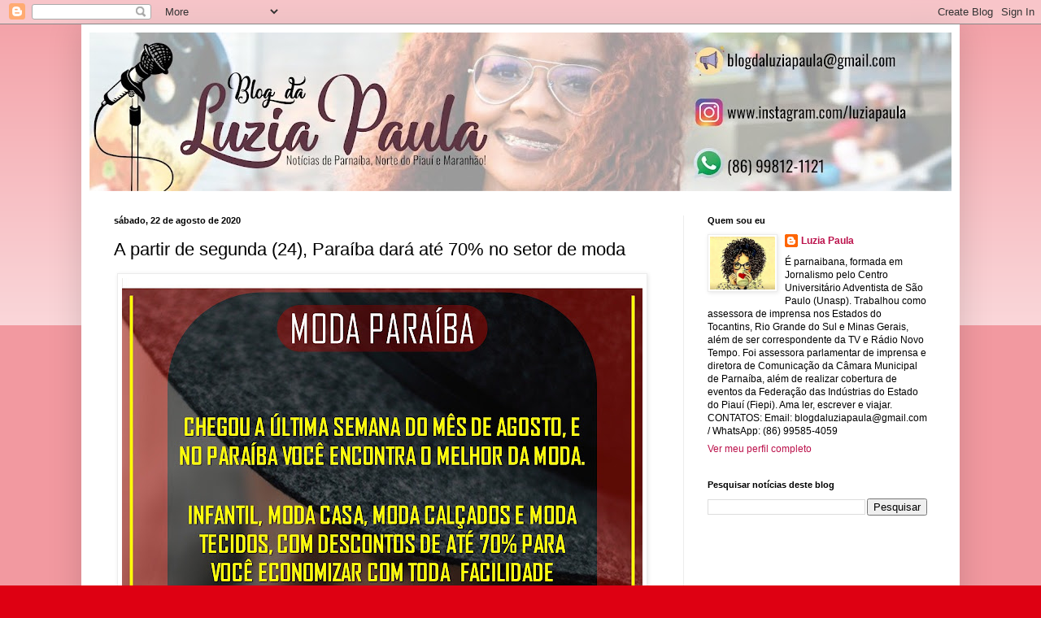

--- FILE ---
content_type: text/html; charset=UTF-8
request_url: https://www.blogdaluziapaula.com/2020/08/a-partir-de-segunda-24-paraiba-dara-ate.html
body_size: 16396
content:
<!DOCTYPE html>
<html class='v2' dir='ltr' lang='pt-BR'>
<head>
<link href='https://www.blogger.com/static/v1/widgets/335934321-css_bundle_v2.css' rel='stylesheet' type='text/css'/>
<meta content='width=1100' name='viewport'/>
<meta content='text/html; charset=UTF-8' http-equiv='Content-Type'/>
<meta content='blogger' name='generator'/>
<link href="https://www.blogdaluziapaula.com/favicon.ico" rel='icon' type='image/x-icon' />
<link href="https://www.blogdaluziapaula.com/2020/08/a-partir-de-segunda-24-paraiba-dara-ate.html" rel='canonical' />
<link rel="alternate" type="application/atom+xml" title="Blog da Luzia Paula - Atom" href="https://www.blogdaluziapaula.com/feeds/posts/default" />
<link rel="alternate" type="application/rss+xml" title="Blog da Luzia Paula - RSS" href="https://www.blogdaluziapaula.com/feeds/posts/default?alt=rss" />
<link rel="service.post" type="application/atom+xml" title="Blog da Luzia Paula - Atom" href="https://www.blogger.com/feeds/2709526957451328731/posts/default" />

<link rel="alternate" type="application/atom+xml" title="Blog da Luzia Paula - Atom" href="https://www.blogdaluziapaula.com/feeds/6902733481864313091/comments/default" />
<!--Can't find substitution for tag [blog.ieCssRetrofitLinks]-->
<link href='https://blogger.googleusercontent.com/img/b/R29vZ2xl/AVvXsEiUObLxbejszLlGqRzStVrRLgD9WMU7hJGv0HppjiOnAwxK6Hzp4BldP41kclxq8-50R25PQuSa2vs0b_6Zj2dApikFNd0Z0WcYSMOVr_jP-Yqc6BVgxLueb4fjY9Id234uEPFAhJwbudI/s640/IMG-20200822-WA0061.jpg' rel='image_src'/>
<meta content='http://www.blogdaluziapaula.com/2020/08/a-partir-de-segunda-24-paraiba-dara-ate.html' property='og:url'/>
<meta content='A partir de segunda (24), Paraíba dará até 70% no setor de moda' property='og:title'/>
<meta content='Notícias de Parnaíba, Norte do Piauí e Maranhão!' property='og:description'/>
<meta content='https://blogger.googleusercontent.com/img/b/R29vZ2xl/AVvXsEiUObLxbejszLlGqRzStVrRLgD9WMU7hJGv0HppjiOnAwxK6Hzp4BldP41kclxq8-50R25PQuSa2vs0b_6Zj2dApikFNd0Z0WcYSMOVr_jP-Yqc6BVgxLueb4fjY9Id234uEPFAhJwbudI/w1200-h630-p-k-no-nu/IMG-20200822-WA0061.jpg' property='og:image'/>
<title>Blog da Luzia Paula: A partir de segunda (24), Paraíba dará até 70% no setor de moda</title>
<style id='page-skin-1' type='text/css'><!--
/*
-----------------------------------------------
Blogger Template Style
Name:     Simple
Designer: Blogger
URL:      www.blogger.com
----------------------------------------------- */
/* Content
----------------------------------------------- */
body {
font: normal normal 12px Arial, Tahoma, Helvetica, FreeSans, sans-serif;
color: #000000;
background: #de0012 none repeat scroll top left;
padding: 0 40px 40px 40px;
}
html body .region-inner {
min-width: 0;
max-width: 100%;
width: auto;
}
h2 {
font-size: 22px;
}
a:link {
text-decoration:none;
color: #bb104a;
}
a:visited {
text-decoration:none;
color: #828282;
}
a:hover {
text-decoration:underline;
color: #f1002f;
}
.body-fauxcolumn-outer .fauxcolumn-inner {
background: transparent url(https://resources.blogblog.com/blogblog/data/1kt/simple/body_gradient_tile_light.png) repeat scroll top left;
_background-image: none;
}
.body-fauxcolumn-outer .cap-top {
position: absolute;
z-index: 1;
height: 400px;
width: 100%;
}
.body-fauxcolumn-outer .cap-top .cap-left {
width: 100%;
background: transparent url(https://resources.blogblog.com/blogblog/data/1kt/simple/gradients_light.png) repeat-x scroll top left;
_background-image: none;
}
.content-outer {
-moz-box-shadow: 0 0 40px rgba(0, 0, 0, .15);
-webkit-box-shadow: 0 0 5px rgba(0, 0, 0, .15);
-goog-ms-box-shadow: 0 0 10px #333333;
box-shadow: 0 0 40px rgba(0, 0, 0, .15);
margin-bottom: 1px;
}
.content-inner {
padding: 10px 10px;
}
.content-inner {
background-color: #ffffff;
}
/* Header
----------------------------------------------- */
.header-outer {
background: #bb104a url(//www.blogblog.com/1kt/simple/gradients_light.png) repeat-x scroll 0 -400px;
_background-image: none;
}
.Header h1 {
font: normal normal 60px Arial, Tahoma, Helvetica, FreeSans, sans-serif;
color: #ffffff;
text-shadow: 1px 2px 3px rgba(0, 0, 0, .2);
}
.Header h1 a {
color: #ffffff;
}
.Header .description {
font-size: 140%;
color: #ffffff;
}
.header-inner .Header .titlewrapper {
padding: 22px 30px;
}
.header-inner .Header .descriptionwrapper {
padding: 0 30px;
}
/* Tabs
----------------------------------------------- */
.tabs-inner .section:first-child {
border-top: 0 solid #eeeeee;
}
.tabs-inner .section:first-child ul {
margin-top: -0;
border-top: 0 solid #eeeeee;
border-left: 0 solid #eeeeee;
border-right: 0 solid #eeeeee;
}
.tabs-inner .widget ul {
background: #f3f3f3 url(https://resources.blogblog.com/blogblog/data/1kt/simple/gradients_light.png) repeat-x scroll 0 -800px;
_background-image: none;
border-bottom: 1px solid #eeeeee;
margin-top: 0;
margin-left: -30px;
margin-right: -30px;
}
.tabs-inner .widget li a {
display: inline-block;
padding: .6em 1em;
font: normal normal 14px Arial, Tahoma, Helvetica, FreeSans, sans-serif;
color: #949494;
border-left: 1px solid #ffffff;
border-right: 1px solid #eeeeee;
}
.tabs-inner .widget li:first-child a {
border-left: none;
}
.tabs-inner .widget li.selected a, .tabs-inner .widget li a:hover {
color: #000000;
background-color: #ececec;
text-decoration: none;
}
/* Columns
----------------------------------------------- */
.main-outer {
border-top: 0 solid #ececec;
}
.fauxcolumn-left-outer .fauxcolumn-inner {
border-right: 1px solid #ececec;
}
.fauxcolumn-right-outer .fauxcolumn-inner {
border-left: 1px solid #ececec;
}
/* Headings
----------------------------------------------- */
div.widget > h2,
div.widget h2.title {
margin: 0 0 1em 0;
font: normal bold 11px Arial, Tahoma, Helvetica, FreeSans, sans-serif;
color: #000000;
}
/* Widgets
----------------------------------------------- */
.widget .zippy {
color: #949494;
text-shadow: 2px 2px 1px rgba(0, 0, 0, .1);
}
.widget .popular-posts ul {
list-style: none;
}
/* Posts
----------------------------------------------- */
h2.date-header {
font: normal bold 11px Arial, Tahoma, Helvetica, FreeSans, sans-serif;
}
.date-header span {
background-color: rgba(0,0,0,0);
color: #000000;
padding: inherit;
letter-spacing: inherit;
margin: inherit;
}
.main-inner {
padding-top: 30px;
padding-bottom: 30px;
}
.main-inner .column-center-inner {
padding: 0 15px;
}
.main-inner .column-center-inner .section {
margin: 0 15px;
}
.post {
margin: 0 0 25px 0;
}
h3.post-title, .comments h4 {
font: normal normal 22px Arial, Tahoma, Helvetica, FreeSans, sans-serif;
margin: .75em 0 0;
}
.post-body {
font-size: 110%;
line-height: 1.4;
position: relative;
}
.post-body img, .post-body .tr-caption-container, .Profile img, .Image img,
.BlogList .item-thumbnail img {
padding: 2px;
background: #ffffff;
border: 1px solid #ececec;
-moz-box-shadow: 1px 1px 5px rgba(0, 0, 0, .1);
-webkit-box-shadow: 1px 1px 5px rgba(0, 0, 0, .1);
box-shadow: 1px 1px 5px rgba(0, 0, 0, .1);
}
.post-body img, .post-body .tr-caption-container {
padding: 5px;
}
.post-body .tr-caption-container {
color: #000000;
}
.post-body .tr-caption-container img {
padding: 0;
background: transparent;
border: none;
-moz-box-shadow: 0 0 0 rgba(0, 0, 0, .1);
-webkit-box-shadow: 0 0 0 rgba(0, 0, 0, .1);
box-shadow: 0 0 0 rgba(0, 0, 0, .1);
}
.post-header {
margin: 0 0 1.5em;
line-height: 1.6;
font-size: 90%;
}
.post-footer {
margin: 20px -2px 0;
padding: 5px 10px;
color: #5b5b5b;
background-color: #f7f7f7;
border-bottom: 1px solid #ececec;
line-height: 1.6;
font-size: 90%;
}
#comments .comment-author {
padding-top: 1.5em;
border-top: 1px solid #ececec;
background-position: 0 1.5em;
}
#comments .comment-author:first-child {
padding-top: 0;
border-top: none;
}
.avatar-image-container {
margin: .2em 0 0;
}
#comments .avatar-image-container img {
border: 1px solid #ececec;
}
/* Comments
----------------------------------------------- */
.comments .comments-content .icon.blog-author {
background-repeat: no-repeat;
background-image: url([data-uri]);
}
.comments .comments-content .loadmore a {
border-top: 1px solid #949494;
border-bottom: 1px solid #949494;
}
.comments .comment-thread.inline-thread {
background-color: #f7f7f7;
}
.comments .continue {
border-top: 2px solid #949494;
}
/* Accents
---------------------------------------------- */
.section-columns td.columns-cell {
border-left: 1px solid #ececec;
}
.blog-pager {
background: transparent none no-repeat scroll top center;
}
.blog-pager-older-link, .home-link,
.blog-pager-newer-link {
background-color: #ffffff;
padding: 5px;
}
.footer-outer {
border-top: 0 dashed #bbbbbb;
}
/* Mobile
----------------------------------------------- */
body.mobile  {
background-size: auto;
}
.mobile .body-fauxcolumn-outer {
background: transparent none repeat scroll top left;
}
.mobile .body-fauxcolumn-outer .cap-top {
background-size: 100% auto;
}
.mobile .content-outer {
-webkit-box-shadow: 0 0 3px rgba(0, 0, 0, .15);
box-shadow: 0 0 3px rgba(0, 0, 0, .15);
}
.mobile .tabs-inner .widget ul {
margin-left: 0;
margin-right: 0;
}
.mobile .post {
margin: 0;
}
.mobile .main-inner .column-center-inner .section {
margin: 0;
}
.mobile .date-header span {
padding: 0.1em 10px;
margin: 0 -10px;
}
.mobile h3.post-title {
margin: 0;
}
.mobile .blog-pager {
background: transparent none no-repeat scroll top center;
}
.mobile .footer-outer {
border-top: none;
}
.mobile .main-inner, .mobile .footer-inner {
background-color: #ffffff;
}
.mobile-index-contents {
color: #000000;
}
.mobile-link-button {
background-color: #bb104a;
}
.mobile-link-button a:link, .mobile-link-button a:visited {
color: #ffffff;
}
.mobile .tabs-inner .section:first-child {
border-top: none;
}
.mobile .tabs-inner .PageList .widget-content {
background-color: #ececec;
color: #000000;
border-top: 1px solid #eeeeee;
border-bottom: 1px solid #eeeeee;
}
.mobile .tabs-inner .PageList .widget-content .pagelist-arrow {
border-left: 1px solid #eeeeee;
}

--></style>
<style id='template-skin-1' type='text/css'><!--
body {
min-width: 1080px;
}
.content-outer, .content-fauxcolumn-outer, .region-inner {
min-width: 1080px;
max-width: 1080px;
_width: 1080px;
}
.main-inner .columns {
padding-left: 0px;
padding-right: 330px;
}
.main-inner .fauxcolumn-center-outer {
left: 0px;
right: 330px;
/* IE6 does not respect left and right together */
_width: expression(this.parentNode.offsetWidth -
parseInt("0px") -
parseInt("330px") + 'px');
}
.main-inner .fauxcolumn-left-outer {
width: 0px;
}
.main-inner .fauxcolumn-right-outer {
width: 330px;
}
.main-inner .column-left-outer {
width: 0px;
right: 100%;
margin-left: -0px;
}
.main-inner .column-right-outer {
width: 330px;
margin-right: -330px;
}
#layout {
min-width: 0;
}
#layout .content-outer {
min-width: 0;
width: 800px;
}
#layout .region-inner {
min-width: 0;
width: auto;
}
body#layout div.add_widget {
padding: 8px;
}
body#layout div.add_widget a {
margin-left: 32px;
}
--></style>
<link href='https://www.blogger.com/dyn-css/authorization.css?targetBlogID=2709526957451328731&amp;zx=6f83aa5e-813e-4c62-8fe9-f3929125f201' media='none' onload='if(media!=&#39;all&#39;)media=&#39;all&#39;' rel='stylesheet'/><noscript><link href='https://www.blogger.com/dyn-css/authorization.css?targetBlogID=2709526957451328731&amp;zx=6f83aa5e-813e-4c62-8fe9-f3929125f201' rel='stylesheet'/></noscript>
<meta name='google-adsense-platform-account' content='ca-host-pub-1556223355139109'/>
<meta name='google-adsense-platform-domain' content='blogspot.com'/>

<!-- data-ad-client=ca-pub-7433082520238237 -->

</head>
<body class='loading variant-bold'>
<div class='navbar section' id='navbar' name='Navbar'><div class='widget Navbar' data-version='1' id='Navbar1'><script type="text/javascript">
    function setAttributeOnload(object, attribute, val) {
      if(window.addEventListener) {
        window.addEventListener('load',
          function(){ object[attribute] = val; }, false);
      } else {
        window.attachEvent('onload', function(){ object[attribute] = val; });
      }
    }
  </script>
<div id="navbar-iframe-container"></div>
<script type="text/javascript" src="https://apis.google.com/js/platform.js"></script>
<script type="text/javascript">
      gapi.load("gapi.iframes:gapi.iframes.style.bubble", function() {
        if (gapi.iframes && gapi.iframes.getContext) {
          gapi.iframes.getContext().openChild({
              url: 'https://www.blogger.com/navbar/2709526957451328731?po\x3d6902733481864313091\x26origin\x3dhttp://www.blogdaluziapaula.com',
              where: document.getElementById("navbar-iframe-container"),
              id: "navbar-iframe"
          });
        }
      });
    </script><script type="text/javascript">
(function() {
var script = document.createElement('script');
script.type = 'text/javascript';
script.src = '//pagead2.googlesyndication.com/pagead/js/google_top_exp.js';
var head = document.getElementsByTagName('head')[0];
if (head) {
head.appendChild(script);
}})();
</script>
</div></div>
<div class='body-fauxcolumns'>
<div class='fauxcolumn-outer body-fauxcolumn-outer'>
<div class='cap-top'>
<div class='cap-left'></div>
<div class='cap-right'></div>
</div>
<div class='fauxborder-left'>
<div class='fauxborder-right'></div>
<div class='fauxcolumn-inner'>
</div>
</div>
<div class='cap-bottom'>
<div class='cap-left'></div>
<div class='cap-right'></div>
</div>
</div>
</div>
<div class='content'>
<div class='content-fauxcolumns'>
<div class='fauxcolumn-outer content-fauxcolumn-outer'>
<div class='cap-top'>
<div class='cap-left'></div>
<div class='cap-right'></div>
</div>
<div class='fauxborder-left'>
<div class='fauxborder-right'></div>
<div class='fauxcolumn-inner'>
</div>
</div>
<div class='cap-bottom'>
<div class='cap-left'></div>
<div class='cap-right'></div>
</div>
</div>
</div>
<div class='content-outer'>
<div class='content-cap-top cap-top'>
<div class='cap-left'></div>
<div class='cap-right'></div>
</div>
<div class='fauxborder-left content-fauxborder-left'>
<div class='fauxborder-right content-fauxborder-right'></div>
<div class='content-inner'>
<header>
<div class='header-outer'>
<div class='header-cap-top cap-top'>
<div class='cap-left'></div>
<div class='cap-right'></div>
</div>
<div class='fauxborder-left header-fauxborder-left'>
<div class='fauxborder-right header-fauxborder-right'></div>
<div class='region-inner header-inner'>
<div class='header section' id='header' name='Cabeçalho'><div class='widget Header' data-version='1' id='Header1'>
<div id='header-inner'>
<a href="https://www.blogdaluziapaula.com/" style='display: block'>
<img alt='Blog da Luzia Paula' height='195px; ' id='Header1_headerimg' src='https://blogger.googleusercontent.com/img/b/R29vZ2xl/AVvXsEgVtDQR0xrmzQWufwT_2xoy7gfqFxhGPcDnBPWs4TGjbWuVPiNoFJFUc29_Rll_OgkY9ziasYF1-UYr3LMSQBsGp1LukIH_62vvVdimglXjO3Tv62q3L5YZV7EBfbyF4zcb0ceP3ngUnA/s1060/logo_luzia.jpg' style='display: block' width='1060px; '/>
</a>
</div>
</div></div>
</div>
</div>
<div class='header-cap-bottom cap-bottom'>
<div class='cap-left'></div>
<div class='cap-right'></div>
</div>
</div>
</header>
<div class='tabs-outer'>
<div class='tabs-cap-top cap-top'>
<div class='cap-left'></div>
<div class='cap-right'></div>
</div>
<div class='fauxborder-left tabs-fauxborder-left'>
<div class='fauxborder-right tabs-fauxborder-right'></div>
<div class='region-inner tabs-inner'>
<div class='tabs no-items section' id='crosscol' name='Entre colunas'></div>
<div class='tabs no-items section' id='crosscol-overflow' name='Cross-Column 2'></div>
</div>
</div>
<div class='tabs-cap-bottom cap-bottom'>
<div class='cap-left'></div>
<div class='cap-right'></div>
</div>
</div>
<div class='main-outer'>
<div class='main-cap-top cap-top'>
<div class='cap-left'></div>
<div class='cap-right'></div>
</div>
<div class='fauxborder-left main-fauxborder-left'>
<div class='fauxborder-right main-fauxborder-right'></div>
<div class='region-inner main-inner'>
<div class='columns fauxcolumns'>
<div class='fauxcolumn-outer fauxcolumn-center-outer'>
<div class='cap-top'>
<div class='cap-left'></div>
<div class='cap-right'></div>
</div>
<div class='fauxborder-left'>
<div class='fauxborder-right'></div>
<div class='fauxcolumn-inner'>
</div>
</div>
<div class='cap-bottom'>
<div class='cap-left'></div>
<div class='cap-right'></div>
</div>
</div>
<div class='fauxcolumn-outer fauxcolumn-left-outer'>
<div class='cap-top'>
<div class='cap-left'></div>
<div class='cap-right'></div>
</div>
<div class='fauxborder-left'>
<div class='fauxborder-right'></div>
<div class='fauxcolumn-inner'>
</div>
</div>
<div class='cap-bottom'>
<div class='cap-left'></div>
<div class='cap-right'></div>
</div>
</div>
<div class='fauxcolumn-outer fauxcolumn-right-outer'>
<div class='cap-top'>
<div class='cap-left'></div>
<div class='cap-right'></div>
</div>
<div class='fauxborder-left'>
<div class='fauxborder-right'></div>
<div class='fauxcolumn-inner'>
</div>
</div>
<div class='cap-bottom'>
<div class='cap-left'></div>
<div class='cap-right'></div>
</div>
</div>
<!-- corrects IE6 width calculation -->
<div class='columns-inner'>
<div class='column-center-outer'>
<div class='column-center-inner'>
<div class='main section' id='main' name='Principal'><div class='widget Blog' data-version='1' id='Blog1'>
<div class='blog-posts hfeed'>

          <div class="date-outer">
        
<h2 class='date-header'><span>sábado, 22 de agosto de 2020</span></h2>

          <div class="date-posts">
        
<div class='post-outer'>
<div class='post hentry uncustomized-post-template' itemprop='blogPost' itemscope='itemscope' itemtype='http://schema.org/BlogPosting'>
<meta content='https://blogger.googleusercontent.com/img/b/R29vZ2xl/AVvXsEiUObLxbejszLlGqRzStVrRLgD9WMU7hJGv0HppjiOnAwxK6Hzp4BldP41kclxq8-50R25PQuSa2vs0b_6Zj2dApikFNd0Z0WcYSMOVr_jP-Yqc6BVgxLueb4fjY9Id234uEPFAhJwbudI/s640/IMG-20200822-WA0061.jpg' itemprop='image_url'/>
<meta content='2709526957451328731' itemprop='blogId'/>
<meta content='6902733481864313091' itemprop='postId'/>
<a name='6902733481864313091'></a>
<h3 class='post-title entry-title' itemprop='name'>
A partir de segunda (24), Paraíba dará até 70% no setor de moda
</h3>
<div class='post-header'>
<div class='post-header-line-1'></div>
</div>
<div class='post-body entry-content' id='post-body-6902733481864313091' itemprop='description articleBody'>
<p>&nbsp;<img src="https://blogger.googleusercontent.com/img/b/R29vZ2xl/AVvXsEiUObLxbejszLlGqRzStVrRLgD9WMU7hJGv0HppjiOnAwxK6Hzp4BldP41kclxq8-50R25PQuSa2vs0b_6Zj2dApikFNd0Z0WcYSMOVr_jP-Yqc6BVgxLueb4fjY9Id234uEPFAhJwbudI/s640/IMG-20200822-WA0061.jpg" /></p><p><img src="https://blogger.googleusercontent.com/img/b/R29vZ2xl/AVvXsEg7oDGSno7k9_rpUcsf6ZmqezoFZPF-ZfEFNAQSmcfhxYERX7TG1OWvCrrmGGMTeQG73sej5qd7grexil2I5rArB4W01QSHGo_4jRcARpKWGQiy5G0PoC5AFTpNvbfgBsJjH1rzUiuoK6M/s640/images.jpeg" /></p>
<div style='clear: both;'></div>
</div>
<div class='post-footer'>
<div class='post-footer-line post-footer-line-1'>
<span class='post-author vcard'>
Posted by
<span class='fn' itemprop='author' itemscope='itemscope' itemtype='http://schema.org/Person'>
<meta content='https://www.blogger.com/profile/12649524738067091408' itemprop='url'/>
<a class='g-profile' href='https://www.blogger.com/profile/12649524738067091408' rel='author' title='author profile'>
<span itemprop='name'>Luzia Paula</span>
</a>
</span>
</span>
<span class='post-timestamp'>
at
<meta content='http://www.blogdaluziapaula.com/2020/08/a-partir-de-segunda-24-paraiba-dara-ate.html' itemprop='url'/>
<a class='timestamp-link' href="https://www.blogdaluziapaula.com/2020/08/a-partir-de-segunda-24-paraiba-dara-ate.html" rel='bookmark' title='permanent link'><abbr class='published' itemprop='datePublished' title='2020-08-22T20:46:00-03:00'>20:46</abbr></a>
</span>
<span class='post-comment-link'>
</span>
<span class='post-icons'>
<span class='item-action'>
<a href='https://www.blogger.com/email-post/2709526957451328731/6902733481864313091' title='Enviar esta postagem'>
<img alt='' class='icon-action' height='13' src='https://resources.blogblog.com/img/icon18_email.gif' width='18'/>
</a>
</span>
</span>
<div class='post-share-buttons goog-inline-block'>
<a class='goog-inline-block share-button sb-email' href='https://www.blogger.com/share-post.g?blogID=2709526957451328731&postID=6902733481864313091&target=email' target='_blank' title='Enviar por e-mail'><span class='share-button-link-text'>Enviar por e-mail</span></a><a class='goog-inline-block share-button sb-blog' href='https://www.blogger.com/share-post.g?blogID=2709526957451328731&postID=6902733481864313091&target=blog' onclick='window.open(this.href, "_blank", "height=270,width=475"); return false;' target='_blank' title='Postar no blog!'><span class='share-button-link-text'>Postar no blog!</span></a><a class='goog-inline-block share-button sb-twitter' href='https://www.blogger.com/share-post.g?blogID=2709526957451328731&postID=6902733481864313091&target=twitter' target='_blank' title='Compartilhar no X'><span class='share-button-link-text'>Compartilhar no X</span></a><a class='goog-inline-block share-button sb-facebook' href='https://www.blogger.com/share-post.g?blogID=2709526957451328731&postID=6902733481864313091&target=facebook' onclick='window.open(this.href, "_blank", "height=430,width=640"); return false;' target='_blank' title='Compartilhar no Facebook'><span class='share-button-link-text'>Compartilhar no Facebook</span></a><a class='goog-inline-block share-button sb-pinterest' href='https://www.blogger.com/share-post.g?blogID=2709526957451328731&postID=6902733481864313091&target=pinterest' target='_blank' title='Compartilhar com o Pinterest'><span class='share-button-link-text'>Compartilhar com o Pinterest</span></a>
</div>
</div>
<div class='post-footer-line post-footer-line-2'>
<span class='post-labels'>
</span>
</div>
<div class='post-footer-line post-footer-line-3'>
<span class='post-location'>
</span>
</div>
</div>
</div>
<div class='comments' id='comments'>
<a name='comments'></a>
<h4>Nenhum comentário:</h4>
<div id='Blog1_comments-block-wrapper'>
<dl class='avatar-comment-indent' id='comments-block'>
</dl>
</div>
<p class='comment-footer'>
<div class='comment-form'>
<a name='comment-form'></a>
<h4 id='comment-post-message'>Postar um comentário</h4>
<p>
</p>
<a href='https://www.blogger.com/comment/frame/2709526957451328731?po=6902733481864313091&hl=pt-BR&saa=85391&origin=http://www.blogdaluziapaula.com' id='comment-editor-src'></a>
<iframe allowtransparency='true' class='blogger-iframe-colorize blogger-comment-from-post' frameborder='0' height='410px' id='comment-editor' name='comment-editor' src='' width='100%'></iframe>
<script src='https://www.blogger.com/static/v1/jsbin/2830521187-comment_from_post_iframe.js' type='text/javascript'></script>
<script type='text/javascript'>
      BLOG_CMT_createIframe('https://www.blogger.com/rpc_relay.html');
    </script>
</div>
</p>
</div>
</div>

        </div></div>
      
</div>
<div class='blog-pager' id='blog-pager'>
<span id='blog-pager-newer-link'>
<a class='blog-pager-newer-link' href="https://www.blogdaluziapaula.com/2020/08/eleicoes-municipais-no-piaui-deverao.html" id='Blog1_blog-pager-newer-link' title='Postagem mais recente'>Postagem mais recente</a>
</span>
<span id='blog-pager-older-link'>
<a class='blog-pager-older-link' href="https://www.blogdaluziapaula.com/2020/08/piaui-registra-389-casos-e-13-mortes.html" id='Blog1_blog-pager-older-link' title='Postagem mais antiga'>Postagem mais antiga</a>
</span>
<a class='home-link' href="https://www.blogdaluziapaula.com/">Página inicial</a>
</div>
<div class='clear'></div>
<div class='post-feeds'>
<div class='feed-links'>
Assinar:
<a class='feed-link' href="https://www.blogdaluziapaula.com/feeds/6902733481864313091/comments/default" target='_blank' type='application/atom+xml'>Postar comentários (Atom)</a>
</div>
</div>
</div></div>
</div>
</div>
<div class='column-left-outer'>
<div class='column-left-inner'>
<aside>
</aside>
</div>
</div>
<div class='column-right-outer'>
<div class='column-right-inner'>
<aside>
<div class='sidebar section' id='sidebar-right-1'><div class='widget Profile' data-version='1' id='Profile1'>
<h2>Quem sou eu</h2>
<div class='widget-content'>
<a href='https://www.blogger.com/profile/12649524738067091408'><img alt='Minha foto' class='profile-img' height='65' src='//blogger.googleusercontent.com/img/b/R29vZ2xl/AVvXsEjAztX2N82MMdwJg7qGqBiTVM5WrTi_GevWs3Q6Dq_WDGqQFwoH0Xn7NSnNK11yMU8UzPRitOtFh0ixZSajUPryppZ4w-cqpgSJPipZs0X60s20u8gJ9BKUqL5qbxhd/s113/20229041_1469917539739928_326562532838642223_n.jpg' width='80'/></a>
<dl class='profile-datablock'>
<dt class='profile-data'>
<a class='profile-name-link g-profile' href='https://www.blogger.com/profile/12649524738067091408' rel='author' style='background-image: url(//www.blogger.com/img/logo-16.png);'>
Luzia Paula
</a>
</dt>
<dd class='profile-textblock'>É parnaibana, formada em Jornalismo pelo Centro Universitário Adventista de São Paulo (Unasp). Trabalhou como assessora de imprensa nos Estados do Tocantins, Rio Grande do Sul e Minas Gerais, além de ser correspondente da TV e Rádio Novo Tempo. Foi assessora parlamentar de imprensa e diretora de Comunicação da Câmara Municipal de Parnaíba, além de realizar cobertura de eventos da Federação das Indústrias do Estado do Piauí (Fiepi). Ama ler, escrever e viajar.
CONTATOS: 
Email: <a href="/cdn-cgi/l/email-protection" class="__cf_email__" data-cfemail="30525c5f5754515c454a59514051455c5170575d51595c1e535f5d">[email&#160;protected]</a> / 
WhatsApp: (86) 99585-4059</dd>
</dl>
<a class='profile-link' href='https://www.blogger.com/profile/12649524738067091408' rel='author'>Ver meu perfil completo</a>
<div class='clear'></div>
</div>
</div><div class='widget BlogSearch' data-version='1' id='BlogSearch1'>
<h2 class='title'>Pesquisar notícias deste blog</h2>
<div class='widget-content'>
<div id='BlogSearch1_form'>
<form action="https://www.blogdaluziapaula.com/search" class='gsc-search-box' target='_top'>
<table cellpadding='0' cellspacing='0' class='gsc-search-box'>
<tbody>
<tr>
<td class='gsc-input'>
<input autocomplete='off' class='gsc-input' name='q' size='10' title='search' type='text' value=''/>
</td>
<td class='gsc-search-button'>
<input class='gsc-search-button' title='search' type='submit' value='Pesquisar'/>
</td>
</tr>
</tbody>
</table>
</form>
</div>
</div>
<div class='clear'></div>
</div><div class='widget AdSense' data-version='1' id='AdSense1'>
<div class='widget-content'>
<script data-cfasync="false" src="/cdn-cgi/scripts/5c5dd728/cloudflare-static/email-decode.min.js"></script><script type="text/javascript">
    google_ad_client = "ca-pub-7433082520238237";
    google_ad_host = "ca-host-pub-1556223355139109";
    google_ad_host_channel = "L0001";
    google_ad_slot = "5165657708";
    google_ad_width = 300;
    google_ad_height = 250;
</script>
<!-- opiaui_sidebar-right-1_AdSense1_300x250_as -->
<script type="text/javascript"
src="//pagead2.googlesyndication.com/pagead/show_ads.js">
</script>
<div class='clear'></div>
</div>
</div><div class='widget HTML' data-version='1' id='HTML7'>
<h2 class='title'>PUBLICIDADES</h2>
<div class='widget-content'>
<blockquote></blockquote><center style="font-weight: normal;"><p align="center"><a href="https://www.facebook.com/ArmazemParaibaOficial/" target="_blank"><img border="0" src="https://blogger.googleusercontent.com/img/b/R29vZ2xl/AVvXsEj5Mqz_pWziS3pB7trxblxOfXCULR39Dm3vGbqmGERJlk-f1qPEoYPnqUqVWrADyfetZqyXaaCYTHptB86JeDVKahg_cP9FKFhopdkRoUIZoz5XmoMH0x0AffvJYGnrN9f3B5EMR7xWoA/s320/912895a6-a3c6-43a2-857f-4530526c28a1.jpg" style="height: auto; width: 300px;" / /></a></p></center> <span style="font-weight:bold;">Clique na publicidade para ser direcionado para nossa página no Facebook!</span>
</div>
<div class='clear'></div>
</div>
<div class='widget HTML' data-version='1' id='HTML6'>
<div class='widget-content'>
<center style="font-weight: normal;"><p align="center"><a href="https://www.facebook.com/belissima.coiffer.96?fref=ts" target="_blank"><img border="0" src="https://blogger.googleusercontent.com/img/b/R29vZ2xl/AVvXsEisLubRzVZ_QPD9YoZzD6ln2zMEBKLoixpSlIdiUlifcSRtUxDgYjQpuPNFvIEbtpmbb-Cpz0KMvdTgHTYfURghoXq5gFksEqaJmlKvZqTrGeT72A09J74JSMAFgmejkn7Ovn7Kv3du1qs/s640/sal%25C3%25A3o+belissima+parnaiba+pi.jpg" style="height: auto; width: 300px;" / /></a></p></center>
</div>
<div class='clear'></div>
</div><div class='widget HTML' data-version='1' id='HTML4'>
<div class='widget-content'>
<center style="font-weight: normal;"><p align="center"><a href="https://www.facebook.com/Luartes-a-arte-de-fazer-bolos-doces-e-cupcaks-178102529039381" target="_blank"><img border="0" src="https://blogger.googleusercontent.com/img/b/R29vZ2xl/AVvXsEjZcTLKDv4pq97W3vbwiGmSzH64tItI3jrVfska3NS3Io0vQylKauoBEN2Z23Z_OioIY8jzkmbalcL29MxXaO2Z9ss0jaDxSFU3hSRQSCfwwnJQ_fVfr1QTc5P9vKQ5HoRb9cTjK71ilQ/s1600/luarte+cartao.png" style="height: auto; width: 300px;" / /></a></p></center><span style="font-weight:bold;">Personalizamos bolos e doces para festas em geral. BR 402 Nº 1810 B. Rodoviária. Em frente ao Estádio municipal. Telefone/Whats: (86)99904-6741.</span>
</div>
<div class='clear'></div>
</div><div class='widget HTML' data-version='1' id='HTML1'>
<div class='widget-content'>
<img border="0" src="https://blogger.googleusercontent.com/img/b/R29vZ2xl/AVvXsEjJWoOCqgKK2u-6_iKcYXgadxRGP_fkGGc5P9UjFdi7wXN7at2rTIuZxkonTLKMnqAOPwzE30rtyegOWui9WZ62orc2vsmSHRthznYGmAUQchzQhKOlqMRQlkerGMqnfExC4nA76cEzWgs/s640/DANY+HAIR+PARNAIBA.jpg" style="height: auto; width: 300px;" / /> <span style="font-weight:bold;">Loja Disfarce - Aluguel de Fantasias. Rua Ceará, 66, bairro São Francisco da Guarita. Telefone: (86) 3323-3406 / 994296682.</span>
</div>
<div class='clear'></div>
</div><div class='widget HTML' data-version='1' id='HTML3'>
<div class='widget-content'>
<b><span style="color:#ff9900;">ADVOGADO</span></b><br /><center style="font-weight: normal;"><p align="center"><a href="https://blogger.googleusercontent.com/img/b/R29vZ2xl/AVvXsEiOnT2O3ffmRt_jKAGtX2ux3qa-9rMogt388u2sz5IlNk-l3yX8Y8leACoaFEoiOdL1-I1d-32fZnkpS20cBBtgbEtD9yEIIB4t9dcb5Oe66bNc1r2wI7ANAurxLx-qMEO_t93kuZ3bNlA/s400/jose-wilson-albuquerque-santos-junior.jpg" target="_blank"><img border="0" src="https://blogger.googleusercontent.com/img/b/R29vZ2xl/AVvXsEiOnT2O3ffmRt_jKAGtX2ux3qa-9rMogt388u2sz5IlNk-l3yX8Y8leACoaFEoiOdL1-I1d-32fZnkpS20cBBtgbEtD9yEIIB4t9dcb5Oe66bNc1r2wI7ANAurxLx-qMEO_t93kuZ3bNlA/s400/jose-wilson-albuquerque-santos-junior.jpg" style="height: auto; width: 300px;" / /></a></p></center>
</div>
<div class='clear'></div>
</div><div class='widget PopularPosts' data-version='1' id='PopularPosts2'>
<h2>MAIS LIDAS</h2>
<div class='widget-content popular-posts'>
<ul>
<li>
<div class='item-content'>
<div class='item-thumbnail'>
<a href="https://www.blogdaluziapaula.com/2026/01/procurada-que-assumiu-boca-de-fumo-apos.html" target='_blank'>
<img alt='' border='0' src='https://blogger.googleusercontent.com/img/b/R29vZ2xl/AVvXsEi5TPcAsgTn0iUIsVPPbYBXxQuywKdrGFzWd7ij0CRBaa_ycQToGKR7tAAcaSYOEoL4rQPpUq1bEAb7zUClvxPFE56lZXZXBD_g90f9tp3n5Px3Gq4PnU-kcGDOW8BpCAtP1LafPpT6lrx2ryGeSJsqxRxzZQBc83joR0hU_FRuiV8GBwipHVWsS8AN/w72-h72-p-k-no-nu/1001985254.jpg'/>
</a>
</div>
<div class='item-title'><a href="https://www.blogdaluziapaula.com/2026/01/procurada-que-assumiu-boca-de-fumo-apos.html">Procurada que assumiu "boca de fumo" após prisão do pai, é presa em Parnaíba </a></div>
<div class='item-snippet'>A Polícia Civil do Piauí conseguiu localizar e prender no final da tarde desta terça-feira (13), Ariane Sousa Marques, conhecida como &#8220;Ary&#8221;,...</div>
</div>
<div style='clear: both;'></div>
</li>
<li>
<div class='item-content'>
<div class='item-thumbnail'>
<a href="https://www.blogdaluziapaula.com/2026/01/irmas-tinker-bell-e-duquesa-sao-presas.html" target='_blank'>
<img alt='' border='0' src='https://blogger.googleusercontent.com/img/b/R29vZ2xl/AVvXsEiETRI8U9MgYqSOysGieqfTJiPcQGXIMQhMpepur1SPo7nwjc1N1cZtJEXfPdFJqDyZ3ay-AEtfms8WK9A4e8u8XG0kPtprStLkh9AWwQjwpPLxd8joWA2cjZT1_o5G5ANfZNJLHW3SP5ww9Z8rQR7RsLbaUZUsSriY6AMnfxYzaGWbI3xIiKL4NXtC/w72-h72-p-k-no-nu/1001909719.jpg'/>
</a>
</div>
<div class='item-title'><a href="https://www.blogdaluziapaula.com/2026/01/irmas-tinker-bell-e-duquesa-sao-presas.html">Irmãs "Tinker Bell" e "Duquesa" são presas em Altos por associação ao tráfico de drogas </a></div>
<div class='item-snippet'>A Secretaria de Segurança Pública do Piauí, por meio da Polícia Civil e da Polícia Militar, no contexto do Pacto pela Ordem, deflagrou, nest...</div>
</div>
<div style='clear: both;'></div>
</li>
<li>
<div class='item-content'>
<div class='item-thumbnail'>
<a href="https://www.blogdaluziapaula.com/2026/01/carro-tem-perda-total-em-acidente-na-br.html" target='_blank'>
<img alt='' border='0' src='https://blogger.googleusercontent.com/img/b/R29vZ2xl/AVvXsEhZB-Fm3qN1pLDrYjzOxyGoEn7aoM7Adb7wZaoM7xPkzHXIkFGDlqMKvIimLAksCpWtxy3_JgqWn6egwfsyuok6wowThIc7s7XyBff9myGdfrx6tlPwXQb-8o_H6Gst3WJv6viFI-3nwcTwgyze4QuLN2KEbCVLFUO5IWvtvWrJ9aPoTvzc2lV2h-US/w72-h72-p-k-no-nu/1001907575.jpg'/>
</a>
</div>
<div class='item-title'><a href="https://www.blogdaluziapaula.com/2026/01/carro-tem-perda-total-em-acidente-na-br.html">Carro tem perda total  em acidente na BR-343, zona rural de Parnaíba </a></div>
<div class='item-snippet'>Uma grave colisão entre um carro de passeio e um caminhão, foi registrada na tarde desta terça-feira (06), na BR-343, nas proximidades do re...</div>
</div>
<div style='clear: both;'></div>
</li>
<li>
<div class='item-content'>
<div class='item-thumbnail'>
<a href="https://www.blogdaluziapaula.com/2025/12/e-hora-de-renovar-seu-guarda-roupa-com.html" target='_blank'>
<img alt='' border='0' src='https://lh3.googleusercontent.com/blogger_img_proxy/AEn0k_ufT3eZEDEg0Q_W6HIGDYl4zdpKsDuaeIEk1BHBDqqcxu7eymtky5PiStkgFEZZDUTISw_KVhp_6_50uRQhWgxCzKVhj-8PFhQhrCDFG4UJ5pLc=w72-h72-n-k-no-nu'/>
</a>
</div>
<div class='item-title'><a href="https://www.blogdaluziapaula.com/2025/12/e-hora-de-renovar-seu-guarda-roupa-com.html">É hora de renovar seu guarda-roupa com o Saldo de Balanço Moda Paraíba; até 70% de desconto </a></div>
<div class='item-snippet'>&#160;</div>
</div>
<div style='clear: both;'></div>
</li>
<li>
<div class='item-content'>
<div class='item-thumbnail'>
<a href="https://www.blogdaluziapaula.com/2025/12/condenado-por-estupro-e-que-usava.html" target='_blank'>
<img alt='' border='0' src='https://blogger.googleusercontent.com/img/b/R29vZ2xl/AVvXsEhMOF0eDSZXWQQ3GzeWBF0sppSrjx0yhlotmML3TyrCRTOUHELmd7yigfSDSVlFnguKGmO5wYr5RqldmZGFRbsIIX4NOzJFdoTaxf_FDVDO2Sk-75b7C6FH1zOBoaaqPDpPI0oFX5413m9i5LRRPYqFjxxR7uRJg7vh7-VNI16TawmpBVCdONeUqPUa/w72-h72-p-k-no-nu/1001843465.jpg'/>
</a>
</div>
<div class='item-title'><a href="https://www.blogdaluziapaula.com/2025/12/condenado-por-estupro-e-que-usava.html">Condenado por estupro e que usava documentos falsos, é preso no bairro João 23</a></div>
<div class='item-snippet'>&#160;A Polícia Civil do Estado do Piauí, por intermédio da 2ª Divisão de Repressão e Combate ao Tráfico de Drogas, com apoio do 27º Batalhão da ...</div>
</div>
<div style='clear: both;'></div>
</li>
</ul>
<div class='clear'></div>
</div>
</div><div class='widget Image' data-version='1' id='Image1'>
<h2>Encontre uma igreja</h2>
<div class='widget-content'>
<a href='http://encontreumaigreja.com.br/'>
<img alt='Encontre uma igreja' height='180' id='Image1_img' src='https://blogger.googleusercontent.com/img/b/R29vZ2xl/AVvXsEjUwpwewzKePZ7EkrZICrHLbApC7b7QilU1lOJPSVRmlXBsYHVBNHDZ3gJfk8AIc6jMNnGDO_TQ-B6GjfZ5QxjkWa8UIOc_fh_kKKfSemKRic3RFG1IOlcCGjby5iaS0ELoLppyGBIaKg/s1600/524719.jpg' width='270'/>
</a>
<br/>
<span class='caption'>A paz que você tanto procura. Encontre uma igreja pertinho de você!</span>
</div>
<div class='clear'></div>
</div><div class='widget BlogArchive' data-version='1' id='BlogArchive1'>
<h2>Arquivo do blog</h2>
<div class='widget-content'>
<div id='ArchiveList'>
<div id='BlogArchive1_ArchiveList'>
<ul class='hierarchy'>
<li class='archivedate collapsed'>
<a class='toggle' href='javascript:void(0)'>
<span class='zippy'>

        &#9658;&#160;
      
</span>
</a>
<a class='post-count-link' href="https://www.blogdaluziapaula.com/2026/">
2026
</a>
<span class='post-count' dir='ltr'>(5)</span>
<ul class='hierarchy'>
<li class='archivedate collapsed'>
<a class='toggle' href='javascript:void(0)'>
<span class='zippy'>

        &#9658;&#160;
      
</span>
</a>
<a class='post-count-link' href="https://www.blogdaluziapaula.com/2026/01/">
janeiro
</a>
<span class='post-count' dir='ltr'>(5)</span>
</li>
</ul>
</li>
</ul>
<ul class='hierarchy'>
<li class='archivedate collapsed'>
<a class='toggle' href='javascript:void(0)'>
<span class='zippy'>

        &#9658;&#160;
      
</span>
</a>
<a class='post-count-link' href="https://www.blogdaluziapaula.com/2025/">
2025
</a>
<span class='post-count' dir='ltr'>(356)</span>
<ul class='hierarchy'>
<li class='archivedate collapsed'>
<a class='toggle' href='javascript:void(0)'>
<span class='zippy'>

        &#9658;&#160;
      
</span>
</a>
<a class='post-count-link' href="https://www.blogdaluziapaula.com/2025/12/">
dezembro
</a>
<span class='post-count' dir='ltr'>(24)</span>
</li>
</ul>
<ul class='hierarchy'>
<li class='archivedate collapsed'>
<a class='toggle' href='javascript:void(0)'>
<span class='zippy'>

        &#9658;&#160;
      
</span>
</a>
<a class='post-count-link' href="https://www.blogdaluziapaula.com/2025/11/">
novembro
</a>
<span class='post-count' dir='ltr'>(27)</span>
</li>
</ul>
<ul class='hierarchy'>
<li class='archivedate collapsed'>
<a class='toggle' href='javascript:void(0)'>
<span class='zippy'>

        &#9658;&#160;
      
</span>
</a>
<a class='post-count-link' href="https://www.blogdaluziapaula.com/2025/10/">
outubro
</a>
<span class='post-count' dir='ltr'>(36)</span>
</li>
</ul>
<ul class='hierarchy'>
<li class='archivedate collapsed'>
<a class='toggle' href='javascript:void(0)'>
<span class='zippy'>

        &#9658;&#160;
      
</span>
</a>
<a class='post-count-link' href="https://www.blogdaluziapaula.com/2025/09/">
setembro
</a>
<span class='post-count' dir='ltr'>(40)</span>
</li>
</ul>
<ul class='hierarchy'>
<li class='archivedate collapsed'>
<a class='toggle' href='javascript:void(0)'>
<span class='zippy'>

        &#9658;&#160;
      
</span>
</a>
<a class='post-count-link' href="https://www.blogdaluziapaula.com/2025/08/">
agosto
</a>
<span class='post-count' dir='ltr'>(43)</span>
</li>
</ul>
<ul class='hierarchy'>
<li class='archivedate collapsed'>
<a class='toggle' href='javascript:void(0)'>
<span class='zippy'>

        &#9658;&#160;
      
</span>
</a>
<a class='post-count-link' href="https://www.blogdaluziapaula.com/2025/07/">
julho
</a>
<span class='post-count' dir='ltr'>(53)</span>
</li>
</ul>
<ul class='hierarchy'>
<li class='archivedate collapsed'>
<a class='toggle' href='javascript:void(0)'>
<span class='zippy'>

        &#9658;&#160;
      
</span>
</a>
<a class='post-count-link' href="https://www.blogdaluziapaula.com/2025/06/">
junho
</a>
<span class='post-count' dir='ltr'>(45)</span>
</li>
</ul>
<ul class='hierarchy'>
<li class='archivedate collapsed'>
<a class='toggle' href='javascript:void(0)'>
<span class='zippy'>

        &#9658;&#160;
      
</span>
</a>
<a class='post-count-link' href="https://www.blogdaluziapaula.com/2025/05/">
maio
</a>
<span class='post-count' dir='ltr'>(47)</span>
</li>
</ul>
<ul class='hierarchy'>
<li class='archivedate collapsed'>
<a class='toggle' href='javascript:void(0)'>
<span class='zippy'>

        &#9658;&#160;
      
</span>
</a>
<a class='post-count-link' href="https://www.blogdaluziapaula.com/2025/04/">
abril
</a>
<span class='post-count' dir='ltr'>(25)</span>
</li>
</ul>
<ul class='hierarchy'>
<li class='archivedate collapsed'>
<a class='toggle' href='javascript:void(0)'>
<span class='zippy'>

        &#9658;&#160;
      
</span>
</a>
<a class='post-count-link' href="https://www.blogdaluziapaula.com/2025/03/">
março
</a>
<span class='post-count' dir='ltr'>(6)</span>
</li>
</ul>
<ul class='hierarchy'>
<li class='archivedate collapsed'>
<a class='toggle' href='javascript:void(0)'>
<span class='zippy'>

        &#9658;&#160;
      
</span>
</a>
<a class='post-count-link' href="https://www.blogdaluziapaula.com/2025/02/">
fevereiro
</a>
<span class='post-count' dir='ltr'>(4)</span>
</li>
</ul>
<ul class='hierarchy'>
<li class='archivedate collapsed'>
<a class='toggle' href='javascript:void(0)'>
<span class='zippy'>

        &#9658;&#160;
      
</span>
</a>
<a class='post-count-link' href="https://www.blogdaluziapaula.com/2025/01/">
janeiro
</a>
<span class='post-count' dir='ltr'>(6)</span>
</li>
</ul>
</li>
</ul>
<ul class='hierarchy'>
<li class='archivedate collapsed'>
<a class='toggle' href='javascript:void(0)'>
<span class='zippy'>

        &#9658;&#160;
      
</span>
</a>
<a class='post-count-link' href="https://www.blogdaluziapaula.com/2024/">
2024
</a>
<span class='post-count' dir='ltr'>(173)</span>
<ul class='hierarchy'>
<li class='archivedate collapsed'>
<a class='toggle' href='javascript:void(0)'>
<span class='zippy'>

        &#9658;&#160;
      
</span>
</a>
<a class='post-count-link' href="https://www.blogdaluziapaula.com/2024/12/">
dezembro
</a>
<span class='post-count' dir='ltr'>(14)</span>
</li>
</ul>
<ul class='hierarchy'>
<li class='archivedate collapsed'>
<a class='toggle' href='javascript:void(0)'>
<span class='zippy'>

        &#9658;&#160;
      
</span>
</a>
<a class='post-count-link' href="https://www.blogdaluziapaula.com/2024/11/">
novembro
</a>
<span class='post-count' dir='ltr'>(22)</span>
</li>
</ul>
<ul class='hierarchy'>
<li class='archivedate collapsed'>
<a class='toggle' href='javascript:void(0)'>
<span class='zippy'>

        &#9658;&#160;
      
</span>
</a>
<a class='post-count-link' href="https://www.blogdaluziapaula.com/2024/10/">
outubro
</a>
<span class='post-count' dir='ltr'>(7)</span>
</li>
</ul>
<ul class='hierarchy'>
<li class='archivedate collapsed'>
<a class='toggle' href='javascript:void(0)'>
<span class='zippy'>

        &#9658;&#160;
      
</span>
</a>
<a class='post-count-link' href="https://www.blogdaluziapaula.com/2024/09/">
setembro
</a>
<span class='post-count' dir='ltr'>(9)</span>
</li>
</ul>
<ul class='hierarchy'>
<li class='archivedate collapsed'>
<a class='toggle' href='javascript:void(0)'>
<span class='zippy'>

        &#9658;&#160;
      
</span>
</a>
<a class='post-count-link' href="https://www.blogdaluziapaula.com/2024/08/">
agosto
</a>
<span class='post-count' dir='ltr'>(12)</span>
</li>
</ul>
<ul class='hierarchy'>
<li class='archivedate collapsed'>
<a class='toggle' href='javascript:void(0)'>
<span class='zippy'>

        &#9658;&#160;
      
</span>
</a>
<a class='post-count-link' href="https://www.blogdaluziapaula.com/2024/07/">
julho
</a>
<span class='post-count' dir='ltr'>(14)</span>
</li>
</ul>
<ul class='hierarchy'>
<li class='archivedate collapsed'>
<a class='toggle' href='javascript:void(0)'>
<span class='zippy'>

        &#9658;&#160;
      
</span>
</a>
<a class='post-count-link' href="https://www.blogdaluziapaula.com/2024/06/">
junho
</a>
<span class='post-count' dir='ltr'>(28)</span>
</li>
</ul>
<ul class='hierarchy'>
<li class='archivedate collapsed'>
<a class='toggle' href='javascript:void(0)'>
<span class='zippy'>

        &#9658;&#160;
      
</span>
</a>
<a class='post-count-link' href="https://www.blogdaluziapaula.com/2024/05/">
maio
</a>
<span class='post-count' dir='ltr'>(16)</span>
</li>
</ul>
<ul class='hierarchy'>
<li class='archivedate collapsed'>
<a class='toggle' href='javascript:void(0)'>
<span class='zippy'>

        &#9658;&#160;
      
</span>
</a>
<a class='post-count-link' href="https://www.blogdaluziapaula.com/2024/04/">
abril
</a>
<span class='post-count' dir='ltr'>(12)</span>
</li>
</ul>
<ul class='hierarchy'>
<li class='archivedate collapsed'>
<a class='toggle' href='javascript:void(0)'>
<span class='zippy'>

        &#9658;&#160;
      
</span>
</a>
<a class='post-count-link' href="https://www.blogdaluziapaula.com/2024/03/">
março
</a>
<span class='post-count' dir='ltr'>(14)</span>
</li>
</ul>
<ul class='hierarchy'>
<li class='archivedate collapsed'>
<a class='toggle' href='javascript:void(0)'>
<span class='zippy'>

        &#9658;&#160;
      
</span>
</a>
<a class='post-count-link' href="https://www.blogdaluziapaula.com/2024/02/">
fevereiro
</a>
<span class='post-count' dir='ltr'>(13)</span>
</li>
</ul>
<ul class='hierarchy'>
<li class='archivedate collapsed'>
<a class='toggle' href='javascript:void(0)'>
<span class='zippy'>

        &#9658;&#160;
      
</span>
</a>
<a class='post-count-link' href="https://www.blogdaluziapaula.com/2024/01/">
janeiro
</a>
<span class='post-count' dir='ltr'>(12)</span>
</li>
</ul>
</li>
</ul>
<ul class='hierarchy'>
<li class='archivedate collapsed'>
<a class='toggle' href='javascript:void(0)'>
<span class='zippy'>

        &#9658;&#160;
      
</span>
</a>
<a class='post-count-link' href="https://www.blogdaluziapaula.com/2023/">
2023
</a>
<span class='post-count' dir='ltr'>(428)</span>
<ul class='hierarchy'>
<li class='archivedate collapsed'>
<a class='toggle' href='javascript:void(0)'>
<span class='zippy'>

        &#9658;&#160;
      
</span>
</a>
<a class='post-count-link' href="https://www.blogdaluziapaula.com/2023/12/">
dezembro
</a>
<span class='post-count' dir='ltr'>(33)</span>
</li>
</ul>
<ul class='hierarchy'>
<li class='archivedate collapsed'>
<a class='toggle' href='javascript:void(0)'>
<span class='zippy'>

        &#9658;&#160;
      
</span>
</a>
<a class='post-count-link' href="https://www.blogdaluziapaula.com/2023/11/">
novembro
</a>
<span class='post-count' dir='ltr'>(47)</span>
</li>
</ul>
<ul class='hierarchy'>
<li class='archivedate collapsed'>
<a class='toggle' href='javascript:void(0)'>
<span class='zippy'>

        &#9658;&#160;
      
</span>
</a>
<a class='post-count-link' href="https://www.blogdaluziapaula.com/2023/10/">
outubro
</a>
<span class='post-count' dir='ltr'>(26)</span>
</li>
</ul>
<ul class='hierarchy'>
<li class='archivedate collapsed'>
<a class='toggle' href='javascript:void(0)'>
<span class='zippy'>

        &#9658;&#160;
      
</span>
</a>
<a class='post-count-link' href="https://www.blogdaluziapaula.com/2023/09/">
setembro
</a>
<span class='post-count' dir='ltr'>(48)</span>
</li>
</ul>
<ul class='hierarchy'>
<li class='archivedate collapsed'>
<a class='toggle' href='javascript:void(0)'>
<span class='zippy'>

        &#9658;&#160;
      
</span>
</a>
<a class='post-count-link' href="https://www.blogdaluziapaula.com/2023/08/">
agosto
</a>
<span class='post-count' dir='ltr'>(39)</span>
</li>
</ul>
<ul class='hierarchy'>
<li class='archivedate collapsed'>
<a class='toggle' href='javascript:void(0)'>
<span class='zippy'>

        &#9658;&#160;
      
</span>
</a>
<a class='post-count-link' href="https://www.blogdaluziapaula.com/2023/07/">
julho
</a>
<span class='post-count' dir='ltr'>(44)</span>
</li>
</ul>
<ul class='hierarchy'>
<li class='archivedate collapsed'>
<a class='toggle' href='javascript:void(0)'>
<span class='zippy'>

        &#9658;&#160;
      
</span>
</a>
<a class='post-count-link' href="https://www.blogdaluziapaula.com/2023/06/">
junho
</a>
<span class='post-count' dir='ltr'>(28)</span>
</li>
</ul>
<ul class='hierarchy'>
<li class='archivedate collapsed'>
<a class='toggle' href='javascript:void(0)'>
<span class='zippy'>

        &#9658;&#160;
      
</span>
</a>
<a class='post-count-link' href="https://www.blogdaluziapaula.com/2023/05/">
maio
</a>
<span class='post-count' dir='ltr'>(40)</span>
</li>
</ul>
<ul class='hierarchy'>
<li class='archivedate collapsed'>
<a class='toggle' href='javascript:void(0)'>
<span class='zippy'>

        &#9658;&#160;
      
</span>
</a>
<a class='post-count-link' href="https://www.blogdaluziapaula.com/2023/04/">
abril
</a>
<span class='post-count' dir='ltr'>(32)</span>
</li>
</ul>
<ul class='hierarchy'>
<li class='archivedate collapsed'>
<a class='toggle' href='javascript:void(0)'>
<span class='zippy'>

        &#9658;&#160;
      
</span>
</a>
<a class='post-count-link' href="https://www.blogdaluziapaula.com/2023/03/">
março
</a>
<span class='post-count' dir='ltr'>(36)</span>
</li>
</ul>
<ul class='hierarchy'>
<li class='archivedate collapsed'>
<a class='toggle' href='javascript:void(0)'>
<span class='zippy'>

        &#9658;&#160;
      
</span>
</a>
<a class='post-count-link' href="https://www.blogdaluziapaula.com/2023/02/">
fevereiro
</a>
<span class='post-count' dir='ltr'>(29)</span>
</li>
</ul>
<ul class='hierarchy'>
<li class='archivedate collapsed'>
<a class='toggle' href='javascript:void(0)'>
<span class='zippy'>

        &#9658;&#160;
      
</span>
</a>
<a class='post-count-link' href="https://www.blogdaluziapaula.com/2023/01/">
janeiro
</a>
<span class='post-count' dir='ltr'>(26)</span>
</li>
</ul>
</li>
</ul>
<ul class='hierarchy'>
<li class='archivedate collapsed'>
<a class='toggle' href='javascript:void(0)'>
<span class='zippy'>

        &#9658;&#160;
      
</span>
</a>
<a class='post-count-link' href="https://www.blogdaluziapaula.com/2022/">
2022
</a>
<span class='post-count' dir='ltr'>(390)</span>
<ul class='hierarchy'>
<li class='archivedate collapsed'>
<a class='toggle' href='javascript:void(0)'>
<span class='zippy'>

        &#9658;&#160;
      
</span>
</a>
<a class='post-count-link' href="https://www.blogdaluziapaula.com/2022/12/">
dezembro
</a>
<span class='post-count' dir='ltr'>(29)</span>
</li>
</ul>
<ul class='hierarchy'>
<li class='archivedate collapsed'>
<a class='toggle' href='javascript:void(0)'>
<span class='zippy'>

        &#9658;&#160;
      
</span>
</a>
<a class='post-count-link' href="https://www.blogdaluziapaula.com/2022/11/">
novembro
</a>
<span class='post-count' dir='ltr'>(53)</span>
</li>
</ul>
<ul class='hierarchy'>
<li class='archivedate collapsed'>
<a class='toggle' href='javascript:void(0)'>
<span class='zippy'>

        &#9658;&#160;
      
</span>
</a>
<a class='post-count-link' href="https://www.blogdaluziapaula.com/2022/10/">
outubro
</a>
<span class='post-count' dir='ltr'>(49)</span>
</li>
</ul>
<ul class='hierarchy'>
<li class='archivedate collapsed'>
<a class='toggle' href='javascript:void(0)'>
<span class='zippy'>

        &#9658;&#160;
      
</span>
</a>
<a class='post-count-link' href="https://www.blogdaluziapaula.com/2022/09/">
setembro
</a>
<span class='post-count' dir='ltr'>(25)</span>
</li>
</ul>
<ul class='hierarchy'>
<li class='archivedate collapsed'>
<a class='toggle' href='javascript:void(0)'>
<span class='zippy'>

        &#9658;&#160;
      
</span>
</a>
<a class='post-count-link' href="https://www.blogdaluziapaula.com/2022/08/">
agosto
</a>
<span class='post-count' dir='ltr'>(33)</span>
</li>
</ul>
<ul class='hierarchy'>
<li class='archivedate collapsed'>
<a class='toggle' href='javascript:void(0)'>
<span class='zippy'>

        &#9658;&#160;
      
</span>
</a>
<a class='post-count-link' href="https://www.blogdaluziapaula.com/2022/07/">
julho
</a>
<span class='post-count' dir='ltr'>(44)</span>
</li>
</ul>
<ul class='hierarchy'>
<li class='archivedate collapsed'>
<a class='toggle' href='javascript:void(0)'>
<span class='zippy'>

        &#9658;&#160;
      
</span>
</a>
<a class='post-count-link' href="https://www.blogdaluziapaula.com/2022/06/">
junho
</a>
<span class='post-count' dir='ltr'>(20)</span>
</li>
</ul>
<ul class='hierarchy'>
<li class='archivedate collapsed'>
<a class='toggle' href='javascript:void(0)'>
<span class='zippy'>

        &#9658;&#160;
      
</span>
</a>
<a class='post-count-link' href="https://www.blogdaluziapaula.com/2022/05/">
maio
</a>
<span class='post-count' dir='ltr'>(23)</span>
</li>
</ul>
<ul class='hierarchy'>
<li class='archivedate collapsed'>
<a class='toggle' href='javascript:void(0)'>
<span class='zippy'>

        &#9658;&#160;
      
</span>
</a>
<a class='post-count-link' href="https://www.blogdaluziapaula.com/2022/04/">
abril
</a>
<span class='post-count' dir='ltr'>(27)</span>
</li>
</ul>
<ul class='hierarchy'>
<li class='archivedate collapsed'>
<a class='toggle' href='javascript:void(0)'>
<span class='zippy'>

        &#9658;&#160;
      
</span>
</a>
<a class='post-count-link' href="https://www.blogdaluziapaula.com/2022/03/">
março
</a>
<span class='post-count' dir='ltr'>(33)</span>
</li>
</ul>
<ul class='hierarchy'>
<li class='archivedate collapsed'>
<a class='toggle' href='javascript:void(0)'>
<span class='zippy'>

        &#9658;&#160;
      
</span>
</a>
<a class='post-count-link' href="https://www.blogdaluziapaula.com/2022/02/">
fevereiro
</a>
<span class='post-count' dir='ltr'>(25)</span>
</li>
</ul>
<ul class='hierarchy'>
<li class='archivedate collapsed'>
<a class='toggle' href='javascript:void(0)'>
<span class='zippy'>

        &#9658;&#160;
      
</span>
</a>
<a class='post-count-link' href="https://www.blogdaluziapaula.com/2022/01/">
janeiro
</a>
<span class='post-count' dir='ltr'>(29)</span>
</li>
</ul>
</li>
</ul>
<ul class='hierarchy'>
<li class='archivedate collapsed'>
<a class='toggle' href='javascript:void(0)'>
<span class='zippy'>

        &#9658;&#160;
      
</span>
</a>
<a class='post-count-link' href="https://www.blogdaluziapaula.com/2021/">
2021
</a>
<span class='post-count' dir='ltr'>(512)</span>
<ul class='hierarchy'>
<li class='archivedate collapsed'>
<a class='toggle' href='javascript:void(0)'>
<span class='zippy'>

        &#9658;&#160;
      
</span>
</a>
<a class='post-count-link' href="https://www.blogdaluziapaula.com/2021/12/">
dezembro
</a>
<span class='post-count' dir='ltr'>(38)</span>
</li>
</ul>
<ul class='hierarchy'>
<li class='archivedate collapsed'>
<a class='toggle' href='javascript:void(0)'>
<span class='zippy'>

        &#9658;&#160;
      
</span>
</a>
<a class='post-count-link' href="https://www.blogdaluziapaula.com/2021/11/">
novembro
</a>
<span class='post-count' dir='ltr'>(26)</span>
</li>
</ul>
<ul class='hierarchy'>
<li class='archivedate collapsed'>
<a class='toggle' href='javascript:void(0)'>
<span class='zippy'>

        &#9658;&#160;
      
</span>
</a>
<a class='post-count-link' href="https://www.blogdaluziapaula.com/2021/10/">
outubro
</a>
<span class='post-count' dir='ltr'>(30)</span>
</li>
</ul>
<ul class='hierarchy'>
<li class='archivedate collapsed'>
<a class='toggle' href='javascript:void(0)'>
<span class='zippy'>

        &#9658;&#160;
      
</span>
</a>
<a class='post-count-link' href="https://www.blogdaluziapaula.com/2021/09/">
setembro
</a>
<span class='post-count' dir='ltr'>(28)</span>
</li>
</ul>
<ul class='hierarchy'>
<li class='archivedate collapsed'>
<a class='toggle' href='javascript:void(0)'>
<span class='zippy'>

        &#9658;&#160;
      
</span>
</a>
<a class='post-count-link' href="https://www.blogdaluziapaula.com/2021/08/">
agosto
</a>
<span class='post-count' dir='ltr'>(27)</span>
</li>
</ul>
<ul class='hierarchy'>
<li class='archivedate collapsed'>
<a class='toggle' href='javascript:void(0)'>
<span class='zippy'>

        &#9658;&#160;
      
</span>
</a>
<a class='post-count-link' href="https://www.blogdaluziapaula.com/2021/07/">
julho
</a>
<span class='post-count' dir='ltr'>(18)</span>
</li>
</ul>
<ul class='hierarchy'>
<li class='archivedate collapsed'>
<a class='toggle' href='javascript:void(0)'>
<span class='zippy'>

        &#9658;&#160;
      
</span>
</a>
<a class='post-count-link' href="https://www.blogdaluziapaula.com/2021/06/">
junho
</a>
<span class='post-count' dir='ltr'>(30)</span>
</li>
</ul>
<ul class='hierarchy'>
<li class='archivedate collapsed'>
<a class='toggle' href='javascript:void(0)'>
<span class='zippy'>

        &#9658;&#160;
      
</span>
</a>
<a class='post-count-link' href="https://www.blogdaluziapaula.com/2021/05/">
maio
</a>
<span class='post-count' dir='ltr'>(40)</span>
</li>
</ul>
<ul class='hierarchy'>
<li class='archivedate collapsed'>
<a class='toggle' href='javascript:void(0)'>
<span class='zippy'>

        &#9658;&#160;
      
</span>
</a>
<a class='post-count-link' href="https://www.blogdaluziapaula.com/2021/04/">
abril
</a>
<span class='post-count' dir='ltr'>(79)</span>
</li>
</ul>
<ul class='hierarchy'>
<li class='archivedate collapsed'>
<a class='toggle' href='javascript:void(0)'>
<span class='zippy'>

        &#9658;&#160;
      
</span>
</a>
<a class='post-count-link' href="https://www.blogdaluziapaula.com/2021/03/">
março
</a>
<span class='post-count' dir='ltr'>(76)</span>
</li>
</ul>
<ul class='hierarchy'>
<li class='archivedate collapsed'>
<a class='toggle' href='javascript:void(0)'>
<span class='zippy'>

        &#9658;&#160;
      
</span>
</a>
<a class='post-count-link' href="https://www.blogdaluziapaula.com/2021/02/">
fevereiro
</a>
<span class='post-count' dir='ltr'>(56)</span>
</li>
</ul>
<ul class='hierarchy'>
<li class='archivedate collapsed'>
<a class='toggle' href='javascript:void(0)'>
<span class='zippy'>

        &#9658;&#160;
      
</span>
</a>
<a class='post-count-link' href="https://www.blogdaluziapaula.com/2021/01/">
janeiro
</a>
<span class='post-count' dir='ltr'>(64)</span>
</li>
</ul>
</li>
</ul>
<ul class='hierarchy'>
<li class='archivedate expanded'>
<a class='toggle' href='javascript:void(0)'>
<span class='zippy toggle-open'>

        &#9660;&#160;
      
</span>
</a>
<a class='post-count-link' href="https://www.blogdaluziapaula.com/2020/">
2020
</a>
<span class='post-count' dir='ltr'>(532)</span>
<ul class='hierarchy'>
<li class='archivedate collapsed'>
<a class='toggle' href='javascript:void(0)'>
<span class='zippy'>

        &#9658;&#160;
      
</span>
</a>
<a class='post-count-link' href="https://www.blogdaluziapaula.com/2020/12/">
dezembro
</a>
<span class='post-count' dir='ltr'>(67)</span>
</li>
</ul>
<ul class='hierarchy'>
<li class='archivedate collapsed'>
<a class='toggle' href='javascript:void(0)'>
<span class='zippy'>

        &#9658;&#160;
      
</span>
</a>
<a class='post-count-link' href="https://www.blogdaluziapaula.com/2020/11/">
novembro
</a>
<span class='post-count' dir='ltr'>(58)</span>
</li>
</ul>
<ul class='hierarchy'>
<li class='archivedate collapsed'>
<a class='toggle' href='javascript:void(0)'>
<span class='zippy'>

        &#9658;&#160;
      
</span>
</a>
<a class='post-count-link' href="https://www.blogdaluziapaula.com/2020/10/">
outubro
</a>
<span class='post-count' dir='ltr'>(42)</span>
</li>
</ul>
<ul class='hierarchy'>
<li class='archivedate collapsed'>
<a class='toggle' href='javascript:void(0)'>
<span class='zippy'>

        &#9658;&#160;
      
</span>
</a>
<a class='post-count-link' href="https://www.blogdaluziapaula.com/2020/09/">
setembro
</a>
<span class='post-count' dir='ltr'>(41)</span>
</li>
</ul>
<ul class='hierarchy'>
<li class='archivedate expanded'>
<a class='toggle' href='javascript:void(0)'>
<span class='zippy toggle-open'>

        &#9660;&#160;
      
</span>
</a>
<a class='post-count-link' href="https://www.blogdaluziapaula.com/2020/08/">
agosto
</a>
<span class='post-count' dir='ltr'>(46)</span>
<ul class='posts'>
<li><a href="https://www.blogdaluziapaula.com/2020/08/familia-oferece-recompensa-de-r-500-pra.html">Família oferece recompensa de R$ 500 pra quem enco...</a></li>
<li><a href="https://www.blogdaluziapaula.com/2020/08/pf-diz-que-carga-de-cigarro-apreendida.html">PF diz que carga de cigarro apreendida no Piauí es...</a></li>
<li><a href="https://www.blogdaluziapaula.com/2020/08/assalto-mao-armada-na-praia-da-pedra-do.html">Assalto a mão armada na praia da Pedra do Sal</a></li>
<li><a href="https://www.blogdaluziapaula.com/2020/08/vem-ai-3-etapa-do-programa-viva-melhor.html">Vem aí a 3&#176; Etapa do &#8220;Programa Viva Melhor Na Medi...</a></li>
<li><a href="https://www.blogdaluziapaula.com/2020/08/projeto-bio-patas-recolhe-500-kg-de.html">Projeto Bio Patas recolhe 500 Kg de material recic...</a></li>
<li><a href="https://www.blogdaluziapaula.com/2020/08/incendio-consome-vegetacao-seca-na.html">Incêndio consome vegetação seca na estrada da Pedr...</a></li>
<li><a href="https://www.blogdaluziapaula.com/2020/08/paraiba-inicia-promocao-no-setor-de.html">Paraíba inicia promoção no setor de moda com até 7...</a></li>
<li><a href="https://www.blogdaluziapaula.com/2020/08/crm-pi-publica-diretrizes-para-o.html">CRM-PI publica Diretrizes para o retorno dos proce...</a></li>
<li><a href="https://www.blogdaluziapaula.com/2020/08/eleicoes-municipais-no-piaui-deverao.html">Eleições municipais no Piauí deverão seguir protoc...</a></li>
<li><a href="https://www.blogdaluziapaula.com/2020/08/a-partir-de-segunda-24-paraiba-dara-ate.html">A partir de segunda (24), Paraíba dará até 70% no ...</a></li>
<li><a href="https://www.blogdaluziapaula.com/2020/08/piaui-registra-389-casos-e-13-mortes.html">Piauí registra 389 casos e 13 mortes pelo novo cor...</a></li>
<li><a href="https://www.blogdaluziapaula.com/2020/08/uso-de-mascaras-deixa-de-ser.html">Uso de máscaras deixa de ser obrigatório para auti...</a></li>
<li><a href="https://www.blogdaluziapaula.com/2020/08/homem-e-preso-e-outro-fica-gravemente.html">Homem é preso e outro fica gravemente ferido em te...</a></li>
<li><a href="https://www.blogdaluziapaula.com/2020/08/armazem-paraiba-realiza-mega-promocao.html">Armazém Paraíba realiza mega promoção nos setores ...</a></li>
<li><a href="https://www.blogdaluziapaula.com/2020/08/sessoes-presencias-da-camara-municipal.html">Sessões presencias da Câmara Municipal de Parnaíba...</a></li>
<li><a href="https://www.blogdaluziapaula.com/2020/08/praia-em-luiz-correia-recebe-73_17.html">Praia em Luiz Correia recebe 73 filhotes de tartar...</a></li>
<li><a href="https://www.blogdaluziapaula.com/2020/08/agencias-da-caixa-reduzem-horario-de.html">Agências da Caixa reduzem horário de atendimento a...</a></li>
<li><a href="https://www.blogdaluziapaula.com/2020/08/parque-ambiental-lagoa-do-bebedouro-em.html">Parque Ambiental Lagoa do Bebedouro em Parnaíba no...</a></li>
<li><a href="https://www.blogdaluziapaula.com/2020/08/homem-e-preso-ao-ser-flagrado-roubando.html">Homem é preso ao ser flagrado roubando porta de po...</a></li>
<li><a href="https://www.blogdaluziapaula.com/2020/08/praia-em-luiz-correia-recebe-73.html">Praia em Luiz Correia recebe 73 filhotes de tartar...</a></li>
<li><a href="https://www.blogdaluziapaula.com/2020/08/mix-mateus-proibe-entrada-de-crianca-de.html">MIX Mateus proíbe a entrada de criança de 1 ano se...</a></li>
<li><a href="https://www.blogdaluziapaula.com/2020/08/nesta-sexta-14-aniversario-da-cidade.html">Nesta sexta (14), aniversário da cidade, Armazém P...</a></li>
<li><a href="https://www.blogdaluziapaula.com/2020/08/tema-arqueologia-e-historia-indigena-os.html">Tema: &quot;Arqueologia e história indígena: os parnaib...</a></li>
<li><a href="https://www.blogdaluziapaula.com/2020/08/livro-e-resultado-de-uma-pesquisa-sobre.html">Livro é resultado de uma pesquisa sobre os mais de...</a></li>
<li><a href="https://www.blogdaluziapaula.com/2020/08/policia-civil-investiga-roubo-de.html">Polícia Civil investiga roubo de caminhonete encon...</a></li>
<li><a href="https://www.blogdaluziapaula.com/2020/08/voluntarios-pedem-ajuda-para-custear.html">Voluntários pedem ajuda para custear tratamento de...</a></li>
<li><a href="https://www.blogdaluziapaula.com/2020/08/pre-candidatos-apresentadores-de-radio.html">Pré-candidatos apresentadores de rádio e TV devem ...</a></li>
<li><a href="https://www.blogdaluziapaula.com/2020/08/armazem-paraiba-passa-funcionar-das-800.html">Armazém Paraíba passa a funcionar das 8:00 às 17:30</a></li>
<li><a href="https://www.blogdaluziapaula.com/2020/08/proteja-sua-equipe-com-aventais.html">Proteja sua equipe com aventais descartáveis de qu...</a></li>
<li><a href="https://www.blogdaluziapaula.com/2020/08/volta-as-aulas-pesquisas-revelam-medo.html">Volta às aulas: Pesquisas revelam medo de pais e r...</a></li>
<li><a href="https://www.blogdaluziapaula.com/2020/08/caminhonete-e-achada-sem-pecas-dentro.html">Caminhonete é achada sem peças dentro do mar, em P...</a></li>
<li><a href="https://www.blogdaluziapaula.com/2020/08/rifa-solidaria_9.html">RIFA SOLIDÁRIA</a></li>
<li><a href="https://www.blogdaluziapaula.com/2020/08/motociclista-morre-vitima-de-acidente.html">Motociclista morre vítima de acidente na Av. Dr. J...</a></li>
<li><a href="https://www.blogdaluziapaula.com/2020/08/desaparecimento-da-minha-gatinha.html">Desaparecimento da minha gatinha</a></li>
<li><a href="https://www.blogdaluziapaula.com/2020/08/parnaiba-registra-aumento-no-numero-de.html">Parnaíba registra aumento no número de pessoas cur...</a></li>
<li><a href="https://www.blogdaluziapaula.com/2020/08/rifa-solidaria.html">RIFA SOLIDÁRIA</a></li>
<li><a href="https://www.blogdaluziapaula.com/2020/08/a-superintendencia-da-policia.html">A Superintendência da Polícia Rodoviária Federal n...</a></li>
<li><a href="https://www.blogdaluziapaula.com/2020/08/predio-do-emater-em-parnaiba-esta-em.html">Prédio do Emater em Parnaíba está em pleno estado ...</a></li>
<li><a href="https://www.blogdaluziapaula.com/2020/08/motorista-de-secretaria-de-saude-morre.html">Motorista de secretaria de Saúde morre de coronaví...</a></li>
<li><a href="https://www.blogdaluziapaula.com/2020/08/sessoes-ordinarias-na-camara-municipal.html">Sessões ordinárias na Câmara Municipal continuam v...</a></li>
<li><a href="https://www.blogdaluziapaula.com/2020/08/armazem-paraiba-passa-funcionar-de-0800.html">Armazém Paraíba passa a funcionar de 08:00 às 16:00</a></li>
<li><a href="https://www.blogdaluziapaula.com/2020/08/medico-piauiense-e-eleito-um-dos.html">Médico piauiense é eleito um dos patologistas mais...</a></li>
<li><a href="https://www.blogdaluziapaula.com/2020/08/parnaiba-shopping-reabre-suas-portas-ao.html">Parnaíba Shopping reabre suas portas ao público ne...</a></li>
<li><a href="https://www.blogdaluziapaula.com/2020/08/vigilancia-sanitaria-e-pm-fazem.html">Vigilância Sanitária e PM fazem operação para impe...</a></li>
<li><a href="https://www.blogdaluziapaula.com/2020/08/policia-prende-suspeito-de-trafico-de.html">Polícia prende suspeito de tráfico de drogas na ci...</a></li>
<li><a href="https://www.blogdaluziapaula.com/2020/08/adventistas-de-parnaiba-iniciam-retorno.html">Adventistas de Parnaíba  iniciam retorno gradual d...</a></li>
</ul>
</li>
</ul>
<ul class='hierarchy'>
<li class='archivedate collapsed'>
<a class='toggle' href='javascript:void(0)'>
<span class='zippy'>

        &#9658;&#160;
      
</span>
</a>
<a class='post-count-link' href="https://www.blogdaluziapaula.com/2020/07/">
julho
</a>
<span class='post-count' dir='ltr'>(52)</span>
</li>
</ul>
<ul class='hierarchy'>
<li class='archivedate collapsed'>
<a class='toggle' href='javascript:void(0)'>
<span class='zippy'>

        &#9658;&#160;
      
</span>
</a>
<a class='post-count-link' href="https://www.blogdaluziapaula.com/2020/06/">
junho
</a>
<span class='post-count' dir='ltr'>(50)</span>
</li>
</ul>
<ul class='hierarchy'>
<li class='archivedate collapsed'>
<a class='toggle' href='javascript:void(0)'>
<span class='zippy'>

        &#9658;&#160;
      
</span>
</a>
<a class='post-count-link' href="https://www.blogdaluziapaula.com/2020/05/">
maio
</a>
<span class='post-count' dir='ltr'>(38)</span>
</li>
</ul>
<ul class='hierarchy'>
<li class='archivedate collapsed'>
<a class='toggle' href='javascript:void(0)'>
<span class='zippy'>

        &#9658;&#160;
      
</span>
</a>
<a class='post-count-link' href="https://www.blogdaluziapaula.com/2020/04/">
abril
</a>
<span class='post-count' dir='ltr'>(21)</span>
</li>
</ul>
<ul class='hierarchy'>
<li class='archivedate collapsed'>
<a class='toggle' href='javascript:void(0)'>
<span class='zippy'>

        &#9658;&#160;
      
</span>
</a>
<a class='post-count-link' href="https://www.blogdaluziapaula.com/2020/03/">
março
</a>
<span class='post-count' dir='ltr'>(33)</span>
</li>
</ul>
<ul class='hierarchy'>
<li class='archivedate collapsed'>
<a class='toggle' href='javascript:void(0)'>
<span class='zippy'>

        &#9658;&#160;
      
</span>
</a>
<a class='post-count-link' href="https://www.blogdaluziapaula.com/2020/02/">
fevereiro
</a>
<span class='post-count' dir='ltr'>(37)</span>
</li>
</ul>
<ul class='hierarchy'>
<li class='archivedate collapsed'>
<a class='toggle' href='javascript:void(0)'>
<span class='zippy'>

        &#9658;&#160;
      
</span>
</a>
<a class='post-count-link' href="https://www.blogdaluziapaula.com/2020/01/">
janeiro
</a>
<span class='post-count' dir='ltr'>(47)</span>
</li>
</ul>
</li>
</ul>
<ul class='hierarchy'>
<li class='archivedate collapsed'>
<a class='toggle' href='javascript:void(0)'>
<span class='zippy'>

        &#9658;&#160;
      
</span>
</a>
<a class='post-count-link' href="https://www.blogdaluziapaula.com/2019/">
2019
</a>
<span class='post-count' dir='ltr'>(529)</span>
<ul class='hierarchy'>
<li class='archivedate collapsed'>
<a class='toggle' href='javascript:void(0)'>
<span class='zippy'>

        &#9658;&#160;
      
</span>
</a>
<a class='post-count-link' href="https://www.blogdaluziapaula.com/2019/12/">
dezembro
</a>
<span class='post-count' dir='ltr'>(50)</span>
</li>
</ul>
<ul class='hierarchy'>
<li class='archivedate collapsed'>
<a class='toggle' href='javascript:void(0)'>
<span class='zippy'>

        &#9658;&#160;
      
</span>
</a>
<a class='post-count-link' href="https://www.blogdaluziapaula.com/2019/11/">
novembro
</a>
<span class='post-count' dir='ltr'>(56)</span>
</li>
</ul>
<ul class='hierarchy'>
<li class='archivedate collapsed'>
<a class='toggle' href='javascript:void(0)'>
<span class='zippy'>

        &#9658;&#160;
      
</span>
</a>
<a class='post-count-link' href="https://www.blogdaluziapaula.com/2019/10/">
outubro
</a>
<span class='post-count' dir='ltr'>(48)</span>
</li>
</ul>
<ul class='hierarchy'>
<li class='archivedate collapsed'>
<a class='toggle' href='javascript:void(0)'>
<span class='zippy'>

        &#9658;&#160;
      
</span>
</a>
<a class='post-count-link' href="https://www.blogdaluziapaula.com/2019/09/">
setembro
</a>
<span class='post-count' dir='ltr'>(44)</span>
</li>
</ul>
<ul class='hierarchy'>
<li class='archivedate collapsed'>
<a class='toggle' href='javascript:void(0)'>
<span class='zippy'>

        &#9658;&#160;
      
</span>
</a>
<a class='post-count-link' href="https://www.blogdaluziapaula.com/2019/08/">
agosto
</a>
<span class='post-count' dir='ltr'>(36)</span>
</li>
</ul>
<ul class='hierarchy'>
<li class='archivedate collapsed'>
<a class='toggle' href='javascript:void(0)'>
<span class='zippy'>

        &#9658;&#160;
      
</span>
</a>
<a class='post-count-link' href="https://www.blogdaluziapaula.com/2019/07/">
julho
</a>
<span class='post-count' dir='ltr'>(39)</span>
</li>
</ul>
<ul class='hierarchy'>
<li class='archivedate collapsed'>
<a class='toggle' href='javascript:void(0)'>
<span class='zippy'>

        &#9658;&#160;
      
</span>
</a>
<a class='post-count-link' href="https://www.blogdaluziapaula.com/2019/06/">
junho
</a>
<span class='post-count' dir='ltr'>(35)</span>
</li>
</ul>
<ul class='hierarchy'>
<li class='archivedate collapsed'>
<a class='toggle' href='javascript:void(0)'>
<span class='zippy'>

        &#9658;&#160;
      
</span>
</a>
<a class='post-count-link' href="https://www.blogdaluziapaula.com/2019/05/">
maio
</a>
<span class='post-count' dir='ltr'>(57)</span>
</li>
</ul>
<ul class='hierarchy'>
<li class='archivedate collapsed'>
<a class='toggle' href='javascript:void(0)'>
<span class='zippy'>

        &#9658;&#160;
      
</span>
</a>
<a class='post-count-link' href="https://www.blogdaluziapaula.com/2019/04/">
abril
</a>
<span class='post-count' dir='ltr'>(40)</span>
</li>
</ul>
<ul class='hierarchy'>
<li class='archivedate collapsed'>
<a class='toggle' href='javascript:void(0)'>
<span class='zippy'>

        &#9658;&#160;
      
</span>
</a>
<a class='post-count-link' href="https://www.blogdaluziapaula.com/2019/03/">
março
</a>
<span class='post-count' dir='ltr'>(39)</span>
</li>
</ul>
<ul class='hierarchy'>
<li class='archivedate collapsed'>
<a class='toggle' href='javascript:void(0)'>
<span class='zippy'>

        &#9658;&#160;
      
</span>
</a>
<a class='post-count-link' href="https://www.blogdaluziapaula.com/2019/02/">
fevereiro
</a>
<span class='post-count' dir='ltr'>(40)</span>
</li>
</ul>
<ul class='hierarchy'>
<li class='archivedate collapsed'>
<a class='toggle' href='javascript:void(0)'>
<span class='zippy'>

        &#9658;&#160;
      
</span>
</a>
<a class='post-count-link' href="https://www.blogdaluziapaula.com/2019/01/">
janeiro
</a>
<span class='post-count' dir='ltr'>(45)</span>
</li>
</ul>
</li>
</ul>
<ul class='hierarchy'>
<li class='archivedate collapsed'>
<a class='toggle' href='javascript:void(0)'>
<span class='zippy'>

        &#9658;&#160;
      
</span>
</a>
<a class='post-count-link' href="https://www.blogdaluziapaula.com/2018/">
2018
</a>
<span class='post-count' dir='ltr'>(484)</span>
<ul class='hierarchy'>
<li class='archivedate collapsed'>
<a class='toggle' href='javascript:void(0)'>
<span class='zippy'>

        &#9658;&#160;
      
</span>
</a>
<a class='post-count-link' href="https://www.blogdaluziapaula.com/2018/12/">
dezembro
</a>
<span class='post-count' dir='ltr'>(27)</span>
</li>
</ul>
<ul class='hierarchy'>
<li class='archivedate collapsed'>
<a class='toggle' href='javascript:void(0)'>
<span class='zippy'>

        &#9658;&#160;
      
</span>
</a>
<a class='post-count-link' href="https://www.blogdaluziapaula.com/2018/11/">
novembro
</a>
<span class='post-count' dir='ltr'>(17)</span>
</li>
</ul>
<ul class='hierarchy'>
<li class='archivedate collapsed'>
<a class='toggle' href='javascript:void(0)'>
<span class='zippy'>

        &#9658;&#160;
      
</span>
</a>
<a class='post-count-link' href="https://www.blogdaluziapaula.com/2018/10/">
outubro
</a>
<span class='post-count' dir='ltr'>(30)</span>
</li>
</ul>
<ul class='hierarchy'>
<li class='archivedate collapsed'>
<a class='toggle' href='javascript:void(0)'>
<span class='zippy'>

        &#9658;&#160;
      
</span>
</a>
<a class='post-count-link' href="https://www.blogdaluziapaula.com/2018/09/">
setembro
</a>
<span class='post-count' dir='ltr'>(63)</span>
</li>
</ul>
<ul class='hierarchy'>
<li class='archivedate collapsed'>
<a class='toggle' href='javascript:void(0)'>
<span class='zippy'>

        &#9658;&#160;
      
</span>
</a>
<a class='post-count-link' href="https://www.blogdaluziapaula.com/2018/08/">
agosto
</a>
<span class='post-count' dir='ltr'>(91)</span>
</li>
</ul>
<ul class='hierarchy'>
<li class='archivedate collapsed'>
<a class='toggle' href='javascript:void(0)'>
<span class='zippy'>

        &#9658;&#160;
      
</span>
</a>
<a class='post-count-link' href="https://www.blogdaluziapaula.com/2018/07/">
julho
</a>
<span class='post-count' dir='ltr'>(51)</span>
</li>
</ul>
<ul class='hierarchy'>
<li class='archivedate collapsed'>
<a class='toggle' href='javascript:void(0)'>
<span class='zippy'>

        &#9658;&#160;
      
</span>
</a>
<a class='post-count-link' href="https://www.blogdaluziapaula.com/2018/06/">
junho
</a>
<span class='post-count' dir='ltr'>(44)</span>
</li>
</ul>
<ul class='hierarchy'>
<li class='archivedate collapsed'>
<a class='toggle' href='javascript:void(0)'>
<span class='zippy'>

        &#9658;&#160;
      
</span>
</a>
<a class='post-count-link' href="https://www.blogdaluziapaula.com/2018/05/">
maio
</a>
<span class='post-count' dir='ltr'>(39)</span>
</li>
</ul>
<ul class='hierarchy'>
<li class='archivedate collapsed'>
<a class='toggle' href='javascript:void(0)'>
<span class='zippy'>

        &#9658;&#160;
      
</span>
</a>
<a class='post-count-link' href="https://www.blogdaluziapaula.com/2018/04/">
abril
</a>
<span class='post-count' dir='ltr'>(43)</span>
</li>
</ul>
<ul class='hierarchy'>
<li class='archivedate collapsed'>
<a class='toggle' href='javascript:void(0)'>
<span class='zippy'>

        &#9658;&#160;
      
</span>
</a>
<a class='post-count-link' href="https://www.blogdaluziapaula.com/2018/03/">
março
</a>
<span class='post-count' dir='ltr'>(26)</span>
</li>
</ul>
<ul class='hierarchy'>
<li class='archivedate collapsed'>
<a class='toggle' href='javascript:void(0)'>
<span class='zippy'>

        &#9658;&#160;
      
</span>
</a>
<a class='post-count-link' href="https://www.blogdaluziapaula.com/2018/02/">
fevereiro
</a>
<span class='post-count' dir='ltr'>(7)</span>
</li>
</ul>
<ul class='hierarchy'>
<li class='archivedate collapsed'>
<a class='toggle' href='javascript:void(0)'>
<span class='zippy'>

        &#9658;&#160;
      
</span>
</a>
<a class='post-count-link' href="https://www.blogdaluziapaula.com/2018/01/">
janeiro
</a>
<span class='post-count' dir='ltr'>(46)</span>
</li>
</ul>
</li>
</ul>
<ul class='hierarchy'>
<li class='archivedate collapsed'>
<a class='toggle' href='javascript:void(0)'>
<span class='zippy'>

        &#9658;&#160;
      
</span>
</a>
<a class='post-count-link' href="https://www.blogdaluziapaula.com/2017/">
2017
</a>
<span class='post-count' dir='ltr'>(525)</span>
<ul class='hierarchy'>
<li class='archivedate collapsed'>
<a class='toggle' href='javascript:void(0)'>
<span class='zippy'>

        &#9658;&#160;
      
</span>
</a>
<a class='post-count-link' href="https://www.blogdaluziapaula.com/2017/12/">
dezembro
</a>
<span class='post-count' dir='ltr'>(21)</span>
</li>
</ul>
<ul class='hierarchy'>
<li class='archivedate collapsed'>
<a class='toggle' href='javascript:void(0)'>
<span class='zippy'>

        &#9658;&#160;
      
</span>
</a>
<a class='post-count-link' href="https://www.blogdaluziapaula.com/2017/11/">
novembro
</a>
<span class='post-count' dir='ltr'>(31)</span>
</li>
</ul>
<ul class='hierarchy'>
<li class='archivedate collapsed'>
<a class='toggle' href='javascript:void(0)'>
<span class='zippy'>

        &#9658;&#160;
      
</span>
</a>
<a class='post-count-link' href="https://www.blogdaluziapaula.com/2017/10/">
outubro
</a>
<span class='post-count' dir='ltr'>(49)</span>
</li>
</ul>
<ul class='hierarchy'>
<li class='archivedate collapsed'>
<a class='toggle' href='javascript:void(0)'>
<span class='zippy'>

        &#9658;&#160;
      
</span>
</a>
<a class='post-count-link' href="https://www.blogdaluziapaula.com/2017/09/">
setembro
</a>
<span class='post-count' dir='ltr'>(42)</span>
</li>
</ul>
<ul class='hierarchy'>
<li class='archivedate collapsed'>
<a class='toggle' href='javascript:void(0)'>
<span class='zippy'>

        &#9658;&#160;
      
</span>
</a>
<a class='post-count-link' href="https://www.blogdaluziapaula.com/2017/08/">
agosto
</a>
<span class='post-count' dir='ltr'>(15)</span>
</li>
</ul>
<ul class='hierarchy'>
<li class='archivedate collapsed'>
<a class='toggle' href='javascript:void(0)'>
<span class='zippy'>

        &#9658;&#160;
      
</span>
</a>
<a class='post-count-link' href="https://www.blogdaluziapaula.com/2017/07/">
julho
</a>
<span class='post-count' dir='ltr'>(49)</span>
</li>
</ul>
<ul class='hierarchy'>
<li class='archivedate collapsed'>
<a class='toggle' href='javascript:void(0)'>
<span class='zippy'>

        &#9658;&#160;
      
</span>
</a>
<a class='post-count-link' href="https://www.blogdaluziapaula.com/2017/06/">
junho
</a>
<span class='post-count' dir='ltr'>(27)</span>
</li>
</ul>
<ul class='hierarchy'>
<li class='archivedate collapsed'>
<a class='toggle' href='javascript:void(0)'>
<span class='zippy'>

        &#9658;&#160;
      
</span>
</a>
<a class='post-count-link' href="https://www.blogdaluziapaula.com/2017/05/">
maio
</a>
<span class='post-count' dir='ltr'>(35)</span>
</li>
</ul>
<ul class='hierarchy'>
<li class='archivedate collapsed'>
<a class='toggle' href='javascript:void(0)'>
<span class='zippy'>

        &#9658;&#160;
      
</span>
</a>
<a class='post-count-link' href="https://www.blogdaluziapaula.com/2017/04/">
abril
</a>
<span class='post-count' dir='ltr'>(36)</span>
</li>
</ul>
<ul class='hierarchy'>
<li class='archivedate collapsed'>
<a class='toggle' href='javascript:void(0)'>
<span class='zippy'>

        &#9658;&#160;
      
</span>
</a>
<a class='post-count-link' href="https://www.blogdaluziapaula.com/2017/03/">
março
</a>
<span class='post-count' dir='ltr'>(75)</span>
</li>
</ul>
<ul class='hierarchy'>
<li class='archivedate collapsed'>
<a class='toggle' href='javascript:void(0)'>
<span class='zippy'>

        &#9658;&#160;
      
</span>
</a>
<a class='post-count-link' href="https://www.blogdaluziapaula.com/2017/02/">
fevereiro
</a>
<span class='post-count' dir='ltr'>(70)</span>
</li>
</ul>
<ul class='hierarchy'>
<li class='archivedate collapsed'>
<a class='toggle' href='javascript:void(0)'>
<span class='zippy'>

        &#9658;&#160;
      
</span>
</a>
<a class='post-count-link' href="https://www.blogdaluziapaula.com/2017/01/">
janeiro
</a>
<span class='post-count' dir='ltr'>(75)</span>
</li>
</ul>
</li>
</ul>
<ul class='hierarchy'>
<li class='archivedate collapsed'>
<a class='toggle' href='javascript:void(0)'>
<span class='zippy'>

        &#9658;&#160;
      
</span>
</a>
<a class='post-count-link' href="https://www.blogdaluziapaula.com/2016/">
2016
</a>
<span class='post-count' dir='ltr'>(975)</span>
<ul class='hierarchy'>
<li class='archivedate collapsed'>
<a class='toggle' href='javascript:void(0)'>
<span class='zippy'>

        &#9658;&#160;
      
</span>
</a>
<a class='post-count-link' href="https://www.blogdaluziapaula.com/2016/12/">
dezembro
</a>
<span class='post-count' dir='ltr'>(60)</span>
</li>
</ul>
<ul class='hierarchy'>
<li class='archivedate collapsed'>
<a class='toggle' href='javascript:void(0)'>
<span class='zippy'>

        &#9658;&#160;
      
</span>
</a>
<a class='post-count-link' href="https://www.blogdaluziapaula.com/2016/11/">
novembro
</a>
<span class='post-count' dir='ltr'>(84)</span>
</li>
</ul>
<ul class='hierarchy'>
<li class='archivedate collapsed'>
<a class='toggle' href='javascript:void(0)'>
<span class='zippy'>

        &#9658;&#160;
      
</span>
</a>
<a class='post-count-link' href="https://www.blogdaluziapaula.com/2016/10/">
outubro
</a>
<span class='post-count' dir='ltr'>(88)</span>
</li>
</ul>
<ul class='hierarchy'>
<li class='archivedate collapsed'>
<a class='toggle' href='javascript:void(0)'>
<span class='zippy'>

        &#9658;&#160;
      
</span>
</a>
<a class='post-count-link' href="https://www.blogdaluziapaula.com/2016/09/">
setembro
</a>
<span class='post-count' dir='ltr'>(75)</span>
</li>
</ul>
<ul class='hierarchy'>
<li class='archivedate collapsed'>
<a class='toggle' href='javascript:void(0)'>
<span class='zippy'>

        &#9658;&#160;
      
</span>
</a>
<a class='post-count-link' href="https://www.blogdaluziapaula.com/2016/08/">
agosto
</a>
<span class='post-count' dir='ltr'>(82)</span>
</li>
</ul>
<ul class='hierarchy'>
<li class='archivedate collapsed'>
<a class='toggle' href='javascript:void(0)'>
<span class='zippy'>

        &#9658;&#160;
      
</span>
</a>
<a class='post-count-link' href="https://www.blogdaluziapaula.com/2016/07/">
julho
</a>
<span class='post-count' dir='ltr'>(53)</span>
</li>
</ul>
<ul class='hierarchy'>
<li class='archivedate collapsed'>
<a class='toggle' href='javascript:void(0)'>
<span class='zippy'>

        &#9658;&#160;
      
</span>
</a>
<a class='post-count-link' href="https://www.blogdaluziapaula.com/2016/06/">
junho
</a>
<span class='post-count' dir='ltr'>(35)</span>
</li>
</ul>
<ul class='hierarchy'>
<li class='archivedate collapsed'>
<a class='toggle' href='javascript:void(0)'>
<span class='zippy'>

        &#9658;&#160;
      
</span>
</a>
<a class='post-count-link' href="https://www.blogdaluziapaula.com/2016/05/">
maio
</a>
<span class='post-count' dir='ltr'>(58)</span>
</li>
</ul>
<ul class='hierarchy'>
<li class='archivedate collapsed'>
<a class='toggle' href='javascript:void(0)'>
<span class='zippy'>

        &#9658;&#160;
      
</span>
</a>
<a class='post-count-link' href="https://www.blogdaluziapaula.com/2016/04/">
abril
</a>
<span class='post-count' dir='ltr'>(120)</span>
</li>
</ul>
<ul class='hierarchy'>
<li class='archivedate collapsed'>
<a class='toggle' href='javascript:void(0)'>
<span class='zippy'>

        &#9658;&#160;
      
</span>
</a>
<a class='post-count-link' href="https://www.blogdaluziapaula.com/2016/03/">
março
</a>
<span class='post-count' dir='ltr'>(91)</span>
</li>
</ul>
<ul class='hierarchy'>
<li class='archivedate collapsed'>
<a class='toggle' href='javascript:void(0)'>
<span class='zippy'>

        &#9658;&#160;
      
</span>
</a>
<a class='post-count-link' href="https://www.blogdaluziapaula.com/2016/02/">
fevereiro
</a>
<span class='post-count' dir='ltr'>(99)</span>
</li>
</ul>
<ul class='hierarchy'>
<li class='archivedate collapsed'>
<a class='toggle' href='javascript:void(0)'>
<span class='zippy'>

        &#9658;&#160;
      
</span>
</a>
<a class='post-count-link' href="https://www.blogdaluziapaula.com/2016/01/">
janeiro
</a>
<span class='post-count' dir='ltr'>(130)</span>
</li>
</ul>
</li>
</ul>
<ul class='hierarchy'>
<li class='archivedate collapsed'>
<a class='toggle' href='javascript:void(0)'>
<span class='zippy'>

        &#9658;&#160;
      
</span>
</a>
<a class='post-count-link' href="https://www.blogdaluziapaula.com/2015/">
2015
</a>
<span class='post-count' dir='ltr'>(78)</span>
<ul class='hierarchy'>
<li class='archivedate collapsed'>
<a class='toggle' href='javascript:void(0)'>
<span class='zippy'>

        &#9658;&#160;
      
</span>
</a>
<a class='post-count-link' href="https://www.blogdaluziapaula.com/2015/12/">
dezembro
</a>
<span class='post-count' dir='ltr'>(77)</span>
</li>
</ul>
<ul class='hierarchy'>
<li class='archivedate collapsed'>
<a class='toggle' href='javascript:void(0)'>
<span class='zippy'>

        &#9658;&#160;
      
</span>
</a>
<a class='post-count-link' href="https://www.blogdaluziapaula.com/2015/09/">
setembro
</a>
<span class='post-count' dir='ltr'>(1)</span>
</li>
</ul>
</li>
</ul>
</div>
</div>
<div class='clear'></div>
</div>
</div></div>
</aside>
</div>
</div>
</div>
<div style='clear: both'></div>
<!-- columns -->
</div>
<!-- main -->
</div>
</div>
<div class='main-cap-bottom cap-bottom'>
<div class='cap-left'></div>
<div class='cap-right'></div>
</div>
</div>
<footer>
<div class='footer-outer'>
<div class='footer-cap-top cap-top'>
<div class='cap-left'></div>
<div class='cap-right'></div>
</div>
<div class='fauxborder-left footer-fauxborder-left'>
<div class='fauxborder-right footer-fauxborder-right'></div>
<div class='region-inner footer-inner'>
<div class='foot no-items section' id='footer-1'></div>
<table border='0' cellpadding='0' cellspacing='0' class='section-columns columns-2'>
<tbody>
<tr>
<td class='first columns-cell'>
<div class='foot no-items section' id='footer-2-1'></div>
</td>
<td class='columns-cell'>
<div class='foot no-items section' id='footer-2-2'></div>
</td>
</tr>
</tbody>
</table>
<!-- outside of the include in order to lock Attribution widget -->
<div class='foot section' id='footer-3' name='Rodapé'><div class='widget Attribution' data-version='1' id='Attribution1'>
<div class='widget-content' style='text-align: center;'>
Tema Simples. Tecnologia do <a href='https://www.blogger.com' target='_blank'>Blogger</a>.
</div>
<div class='clear'></div>
</div></div>
</div>
</div>
<div class='footer-cap-bottom cap-bottom'>
<div class='cap-left'></div>
<div class='cap-right'></div>
</div>
</div>
</footer>
<!-- content -->
</div>
</div>
<div class='content-cap-bottom cap-bottom'>
<div class='cap-left'></div>
<div class='cap-right'></div>
</div>
</div>
</div>
<script type='text/javascript'>
    window.setTimeout(function() {
        document.body.className = document.body.className.replace('loading', '');
      }, 10);
  </script>

<script type="text/javascript" src="https://www.blogger.com/static/v1/widgets/3845888474-widgets.js"></script>
<script type='text/javascript'>
window['__wavt'] = 'AOuZoY6quw5osylS_H2Jy5063cYxbNyPtw:1768662553482';_WidgetManager._Init('//www.blogger.com/rearrange?blogID\x3d2709526957451328731','//www.blogdaluziapaula.com/2020/08/a-partir-de-segunda-24-paraiba-dara-ate.html','2709526957451328731');
_WidgetManager._SetDataContext([{'name': 'blog', 'data': {'blogId': '2709526957451328731', 'title': 'Blog da Luzia Paula', 'url': 'http://www.blogdaluziapaula.com/2020/08/a-partir-de-segunda-24-paraiba-dara-ate.html', 'canonicalUrl': 'http://www.blogdaluziapaula.com/2020/08/a-partir-de-segunda-24-paraiba-dara-ate.html', 'homepageUrl': 'http://www.blogdaluziapaula.com/', 'searchUrl': 'http://www.blogdaluziapaula.com/search', 'canonicalHomepageUrl': 'http://www.blogdaluziapaula.com/', 'blogspotFaviconUrl': 'http://www.blogdaluziapaula.com/favicon.ico', 'bloggerUrl': 'https://www.blogger.com', 'hasCustomDomain': true, 'httpsEnabled': true, 'enabledCommentProfileImages': true, 'gPlusViewType': 'FILTERED_POSTMOD', 'adultContent': false, 'analyticsAccountNumber': '', 'encoding': 'UTF-8', 'locale': 'pt-BR', 'localeUnderscoreDelimited': 'pt_br', 'languageDirection': 'ltr', 'isPrivate': false, 'isMobile': false, 'isMobileRequest': false, 'mobileClass': '', 'isPrivateBlog': false, 'isDynamicViewsAvailable': true, 'feedLinks': '\x3clink rel\x3d\x22alternate\x22 type\x3d\x22application/atom+xml\x22 title\x3d\x22Blog da Luzia Paula - Atom\x22 href\x3d\x22http://www.blogdaluziapaula.com/feeds/posts/default\x22 /\x3e\n\x3clink rel\x3d\x22alternate\x22 type\x3d\x22application/rss+xml\x22 title\x3d\x22Blog da Luzia Paula - RSS\x22 href\x3d\x22http://www.blogdaluziapaula.com/feeds/posts/default?alt\x3drss\x22 /\x3e\n\x3clink rel\x3d\x22service.post\x22 type\x3d\x22application/atom+xml\x22 title\x3d\x22Blog da Luzia Paula - Atom\x22 href\x3d\x22https://www.blogger.com/feeds/2709526957451328731/posts/default\x22 /\x3e\n\n\x3clink rel\x3d\x22alternate\x22 type\x3d\x22application/atom+xml\x22 title\x3d\x22Blog da Luzia Paula - Atom\x22 href\x3d\x22http://www.blogdaluziapaula.com/feeds/6902733481864313091/comments/default\x22 /\x3e\n', 'meTag': '', 'adsenseClientId': 'ca-pub-7433082520238237', 'adsenseHostId': 'ca-host-pub-1556223355139109', 'adsenseHasAds': true, 'adsenseAutoAds': false, 'boqCommentIframeForm': true, 'loginRedirectParam': '', 'view': '', 'dynamicViewsCommentsSrc': '//www.blogblog.com/dynamicviews/4224c15c4e7c9321/js/comments.js', 'dynamicViewsScriptSrc': '//www.blogblog.com/dynamicviews/2dfa401275732ff9', 'plusOneApiSrc': 'https://apis.google.com/js/platform.js', 'disableGComments': true, 'interstitialAccepted': false, 'sharing': {'platforms': [{'name': 'Gerar link', 'key': 'link', 'shareMessage': 'Gerar link', 'target': ''}, {'name': 'Facebook', 'key': 'facebook', 'shareMessage': 'Compartilhar no Facebook', 'target': 'facebook'}, {'name': 'Postar no blog!', 'key': 'blogThis', 'shareMessage': 'Postar no blog!', 'target': 'blog'}, {'name': 'X', 'key': 'twitter', 'shareMessage': 'Compartilhar no X', 'target': 'twitter'}, {'name': 'Pinterest', 'key': 'pinterest', 'shareMessage': 'Compartilhar no Pinterest', 'target': 'pinterest'}, {'name': 'E-mail', 'key': 'email', 'shareMessage': 'E-mail', 'target': 'email'}], 'disableGooglePlus': true, 'googlePlusShareButtonWidth': 0, 'googlePlusBootstrap': '\x3cscript type\x3d\x22text/javascript\x22\x3ewindow.___gcfg \x3d {\x27lang\x27: \x27pt_BR\x27};\x3c/script\x3e'}, 'hasCustomJumpLinkMessage': true, 'jumpLinkMessage': 'LEIA A MAT\xc9RIA COMPLETA', 'pageType': 'item', 'postId': '6902733481864313091', 'postImageThumbnailUrl': 'https://blogger.googleusercontent.com/img/b/R29vZ2xl/AVvXsEiUObLxbejszLlGqRzStVrRLgD9WMU7hJGv0HppjiOnAwxK6Hzp4BldP41kclxq8-50R25PQuSa2vs0b_6Zj2dApikFNd0Z0WcYSMOVr_jP-Yqc6BVgxLueb4fjY9Id234uEPFAhJwbudI/s72-c/IMG-20200822-WA0061.jpg', 'postImageUrl': 'https://blogger.googleusercontent.com/img/b/R29vZ2xl/AVvXsEiUObLxbejszLlGqRzStVrRLgD9WMU7hJGv0HppjiOnAwxK6Hzp4BldP41kclxq8-50R25PQuSa2vs0b_6Zj2dApikFNd0Z0WcYSMOVr_jP-Yqc6BVgxLueb4fjY9Id234uEPFAhJwbudI/s640/IMG-20200822-WA0061.jpg', 'pageName': 'A partir de segunda (24), Para\xedba dar\xe1 at\xe9 70% no setor de moda', 'pageTitle': 'Blog da Luzia Paula: A partir de segunda (24), Para\xedba dar\xe1 at\xe9 70% no setor de moda', 'metaDescription': ''}}, {'name': 'features', 'data': {}}, {'name': 'messages', 'data': {'edit': 'Editar', 'linkCopiedToClipboard': 'Link copiado para a \xe1rea de transfer\xeancia.', 'ok': 'Ok', 'postLink': 'Link da postagem'}}, {'name': 'template', 'data': {'name': 'Simple', 'localizedName': 'Simples', 'isResponsive': false, 'isAlternateRendering': false, 'isCustom': false, 'variant': 'bold', 'variantId': 'bold'}}, {'name': 'view', 'data': {'classic': {'name': 'classic', 'url': '?view\x3dclassic'}, 'flipcard': {'name': 'flipcard', 'url': '?view\x3dflipcard'}, 'magazine': {'name': 'magazine', 'url': '?view\x3dmagazine'}, 'mosaic': {'name': 'mosaic', 'url': '?view\x3dmosaic'}, 'sidebar': {'name': 'sidebar', 'url': '?view\x3dsidebar'}, 'snapshot': {'name': 'snapshot', 'url': '?view\x3dsnapshot'}, 'timeslide': {'name': 'timeslide', 'url': '?view\x3dtimeslide'}, 'isMobile': false, 'title': 'A partir de segunda (24), Para\xedba dar\xe1 at\xe9 70% no setor de moda', 'description': 'Not\xedcias de Parna\xedba, Norte do Piau\xed e Maranh\xe3o!', 'featuredImage': 'https://blogger.googleusercontent.com/img/b/R29vZ2xl/AVvXsEiUObLxbejszLlGqRzStVrRLgD9WMU7hJGv0HppjiOnAwxK6Hzp4BldP41kclxq8-50R25PQuSa2vs0b_6Zj2dApikFNd0Z0WcYSMOVr_jP-Yqc6BVgxLueb4fjY9Id234uEPFAhJwbudI/s640/IMG-20200822-WA0061.jpg', 'url': 'http://www.blogdaluziapaula.com/2020/08/a-partir-de-segunda-24-paraiba-dara-ate.html', 'type': 'item', 'isSingleItem': true, 'isMultipleItems': false, 'isError': false, 'isPage': false, 'isPost': true, 'isHomepage': false, 'isArchive': false, 'isLabelSearch': false, 'postId': 6902733481864313091}}]);
_WidgetManager._RegisterWidget('_NavbarView', new _WidgetInfo('Navbar1', 'navbar', document.getElementById('Navbar1'), {}, 'displayModeFull'));
_WidgetManager._RegisterWidget('_HeaderView', new _WidgetInfo('Header1', 'header', document.getElementById('Header1'), {}, 'displayModeFull'));
_WidgetManager._RegisterWidget('_BlogView', new _WidgetInfo('Blog1', 'main', document.getElementById('Blog1'), {'cmtInteractionsEnabled': false, 'lightboxEnabled': true, 'lightboxModuleUrl': 'https://www.blogger.com/static/v1/jsbin/1945241621-lbx__pt_br.js', 'lightboxCssUrl': 'https://www.blogger.com/static/v1/v-css/828616780-lightbox_bundle.css'}, 'displayModeFull'));
_WidgetManager._RegisterWidget('_ProfileView', new _WidgetInfo('Profile1', 'sidebar-right-1', document.getElementById('Profile1'), {}, 'displayModeFull'));
_WidgetManager._RegisterWidget('_BlogSearchView', new _WidgetInfo('BlogSearch1', 'sidebar-right-1', document.getElementById('BlogSearch1'), {}, 'displayModeFull'));
_WidgetManager._RegisterWidget('_AdSenseView', new _WidgetInfo('AdSense1', 'sidebar-right-1', document.getElementById('AdSense1'), {}, 'displayModeFull'));
_WidgetManager._RegisterWidget('_HTMLView', new _WidgetInfo('HTML7', 'sidebar-right-1', document.getElementById('HTML7'), {}, 'displayModeFull'));
_WidgetManager._RegisterWidget('_HTMLView', new _WidgetInfo('HTML6', 'sidebar-right-1', document.getElementById('HTML6'), {}, 'displayModeFull'));
_WidgetManager._RegisterWidget('_HTMLView', new _WidgetInfo('HTML4', 'sidebar-right-1', document.getElementById('HTML4'), {}, 'displayModeFull'));
_WidgetManager._RegisterWidget('_HTMLView', new _WidgetInfo('HTML1', 'sidebar-right-1', document.getElementById('HTML1'), {}, 'displayModeFull'));
_WidgetManager._RegisterWidget('_HTMLView', new _WidgetInfo('HTML3', 'sidebar-right-1', document.getElementById('HTML3'), {}, 'displayModeFull'));
_WidgetManager._RegisterWidget('_PopularPostsView', new _WidgetInfo('PopularPosts2', 'sidebar-right-1', document.getElementById('PopularPosts2'), {}, 'displayModeFull'));
_WidgetManager._RegisterWidget('_ImageView', new _WidgetInfo('Image1', 'sidebar-right-1', document.getElementById('Image1'), {'resize': true}, 'displayModeFull'));
_WidgetManager._RegisterWidget('_BlogArchiveView', new _WidgetInfo('BlogArchive1', 'sidebar-right-1', document.getElementById('BlogArchive1'), {'languageDirection': 'ltr', 'loadingMessage': 'Carregando\x26hellip;'}, 'displayModeFull'));
_WidgetManager._RegisterWidget('_AttributionView', new _WidgetInfo('Attribution1', 'footer-3', document.getElementById('Attribution1'), {}, 'displayModeFull'));
</script>
<script defer src="https://static.cloudflareinsights.com/beacon.min.js/vcd15cbe7772f49c399c6a5babf22c1241717689176015" integrity="sha512-ZpsOmlRQV6y907TI0dKBHq9Md29nnaEIPlkf84rnaERnq6zvWvPUqr2ft8M1aS28oN72PdrCzSjY4U6VaAw1EQ==" data-cf-beacon='{"version":"2024.11.0","token":"002b13bd192b474ba4231964102de2d0","r":1,"server_timing":{"name":{"cfCacheStatus":true,"cfEdge":true,"cfExtPri":true,"cfL4":true,"cfOrigin":true,"cfSpeedBrain":true},"location_startswith":null}}' crossorigin="anonymous"></script>
</body>
</html>

--- FILE ---
content_type: text/html; charset=utf-8
request_url: https://www.google.com/recaptcha/api2/aframe
body_size: 264
content:
<!DOCTYPE HTML><html><head><meta http-equiv="content-type" content="text/html; charset=UTF-8"></head><body><script nonce="-OQuoXa7e6epiDhrVgGrwQ">/** Anti-fraud and anti-abuse applications only. See google.com/recaptcha */ try{var clients={'sodar':'https://pagead2.googlesyndication.com/pagead/sodar?'};window.addEventListener("message",function(a){try{if(a.source===window.parent){var b=JSON.parse(a.data);var c=clients[b['id']];if(c){var d=document.createElement('img');d.src=c+b['params']+'&rc='+(localStorage.getItem("rc::a")?sessionStorage.getItem("rc::b"):"");window.document.body.appendChild(d);sessionStorage.setItem("rc::e",parseInt(sessionStorage.getItem("rc::e")||0)+1);localStorage.setItem("rc::h",'1768662557215');}}}catch(b){}});window.parent.postMessage("_grecaptcha_ready", "*");}catch(b){}</script></body></html>